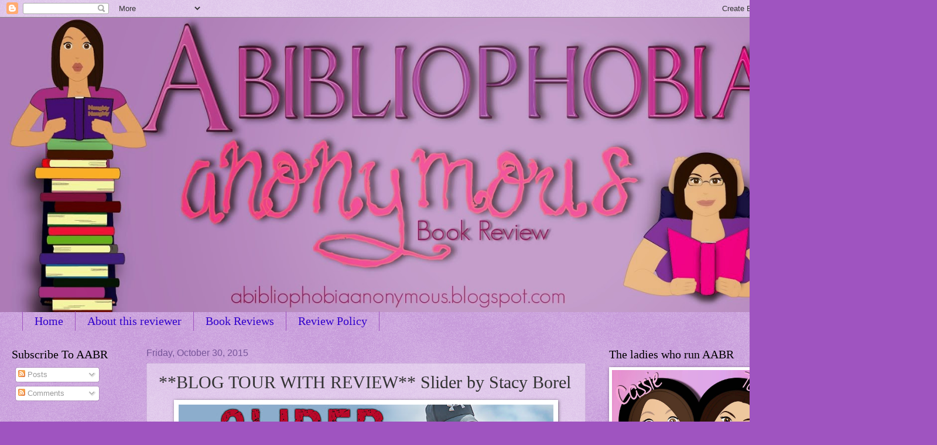

--- FILE ---
content_type: text/html; charset=UTF-8
request_url: https://abibliophobiaanonymous.blogspot.com/2015/10/blog-tour-with-review-slider-by-stacy.html
body_size: 24854
content:
<!DOCTYPE html>
<html class='v2' dir='ltr' lang='en'>
<head>
<link href='https://www.blogger.com/static/v1/widgets/4128112664-css_bundle_v2.css' rel='stylesheet' type='text/css'/>
<meta content='width=1100' name='viewport'/>
<meta content='text/html; charset=UTF-8' http-equiv='Content-Type'/>
<meta content='blogger' name='generator'/>
<link href='https://abibliophobiaanonymous.blogspot.com/favicon.ico' rel='icon' type='image/x-icon'/>
<link href='http://abibliophobiaanonymous.blogspot.com/2015/10/blog-tour-with-review-slider-by-stacy.html' rel='canonical'/>
<link rel="alternate" type="application/atom+xml" title=" Abibliophobia Anonymous                 Book Reviews - Atom" href="https://abibliophobiaanonymous.blogspot.com/feeds/posts/default" />
<link rel="alternate" type="application/rss+xml" title=" Abibliophobia Anonymous                 Book Reviews - RSS" href="https://abibliophobiaanonymous.blogspot.com/feeds/posts/default?alt=rss" />
<link rel="service.post" type="application/atom+xml" title=" Abibliophobia Anonymous                 Book Reviews - Atom" href="https://www.blogger.com/feeds/6751947755668261093/posts/default" />

<link rel="alternate" type="application/atom+xml" title=" Abibliophobia Anonymous                 Book Reviews - Atom" href="https://abibliophobiaanonymous.blogspot.com/feeds/1344185596106905364/comments/default" />
<!--Can't find substitution for tag [blog.ieCssRetrofitLinks]-->
<link href='https://blogger.googleusercontent.com/img/b/R29vZ2xl/AVvXsEhsnyfuhb8sF_cnV29etRqJtmE-3jR3SGquiAzyT3X8Pg4dqF5pYHkCpH13ukPt6wRzDK0Vztce7JVAGF81S9eOh2C-VVTS8CH69N4jGpGWebi2TaIzcaIUexkxQL7HjP9QBAxd4ZlYhQv7/s640/Slider+Banner.jpg' rel='image_src'/>
<meta content='http://abibliophobiaanonymous.blogspot.com/2015/10/blog-tour-with-review-slider-by-stacy.html' property='og:url'/>
<meta content='**BLOG TOUR WITH REVIEW**  Slider by Stacy Borel' property='og:title'/>
<meta content='       Title: Slider   Series: The Core Four Series #2   Author: Stacy Borel   Genre: NA Romance   Published: September 21, 2015            ...' property='og:description'/>
<meta content='https://blogger.googleusercontent.com/img/b/R29vZ2xl/AVvXsEhsnyfuhb8sF_cnV29etRqJtmE-3jR3SGquiAzyT3X8Pg4dqF5pYHkCpH13ukPt6wRzDK0Vztce7JVAGF81S9eOh2C-VVTS8CH69N4jGpGWebi2TaIzcaIUexkxQL7HjP9QBAxd4ZlYhQv7/w1200-h630-p-k-no-nu/Slider+Banner.jpg' property='og:image'/>
<title> Abibliophobia Anonymous                 Book Reviews: **BLOG TOUR WITH REVIEW**  Slider by Stacy Borel</title>
<style id='page-skin-1' type='text/css'><!--
/*
-----------------------------------------------
Blogger Template Style
Name:     Watermark
Designer: Blogger
URL:      www.blogger.com
----------------------------------------------- */
/* Use this with templates/1ktemplate-*.html */
/* Content
----------------------------------------------- */
body {
font: normal normal 14px Arial, Tahoma, Helvetica, FreeSans, sans-serif;
color: #333333;
background: #9f54c0 url(https://resources.blogblog.com/blogblog/data/1kt/watermark/body_background_birds.png) repeat scroll top left;
}
html body .content-outer {
min-width: 0;
max-width: 100%;
width: 100%;
}
.content-outer {
font-size: 92%;
}
a:link {
text-decoration:none;
color: #3100cc;
}
a:visited {
text-decoration:none;
color: #312299;
}
a:hover {
text-decoration:underline;
color: #3000ff;
}
.body-fauxcolumns .cap-top {
margin-top: 30px;
background: transparent url(https://resources.blogblog.com/blogblog/data/1kt/watermark/body_overlay_birds.png) no-repeat scroll top right;
height: 121px;
}
.content-inner {
padding: 0;
}
/* Header
----------------------------------------------- */
.header-inner .Header .titlewrapper,
.header-inner .Header .descriptionwrapper {
padding-left: 20px;
padding-right: 20px;
}
.Header h1 {
font: normal normal 60px Georgia, Utopia, 'Palatino Linotype', Palatino, serif;
color: #ffffff;
text-shadow: 2px 2px rgba(0, 0, 0, .1);
}
.Header h1 a {
color: #ffffff;
}
.Header .description {
font-size: 140%;
color: #765599;
}
/* Tabs
----------------------------------------------- */
.tabs-inner .section {
margin: 0 20px;
}
.tabs-inner .PageList, .tabs-inner .LinkList, .tabs-inner .Labels {
margin-left: -11px;
margin-right: -11px;
background-color: transparent;
border-top: 0 solid #ffffff;
border-bottom: 0 solid #ffffff;
-moz-box-shadow: 0 0 0 rgba(0, 0, 0, .3);
-webkit-box-shadow: 0 0 0 rgba(0, 0, 0, .3);
-goog-ms-box-shadow: 0 0 0 rgba(0, 0, 0, .3);
box-shadow: 0 0 0 rgba(0, 0, 0, .3);
}
.tabs-inner .PageList .widget-content,
.tabs-inner .LinkList .widget-content,
.tabs-inner .Labels .widget-content {
margin: -3px -11px;
background: transparent none  no-repeat scroll right;
}
.tabs-inner .widget ul {
padding: 2px 25px;
max-height: 34px;
background: transparent none no-repeat scroll left;
}
.tabs-inner .widget li {
border: none;
}
.tabs-inner .widget li a {
display: inline-block;
padding: .25em 1em;
font: normal normal 20px Georgia, Utopia, 'Palatino Linotype', Palatino, serif;
color: #3100cc;
border-right: 1px solid #9f54c0;
}
.tabs-inner .widget li:first-child a {
border-left: 1px solid #9f54c0;
}
.tabs-inner .widget li.selected a, .tabs-inner .widget li a:hover {
color: #000000;
}
/* Headings
----------------------------------------------- */
h2 {
font: normal normal 20px Georgia, Utopia, 'Palatino Linotype', Palatino, serif;
color: #000000;
margin: 0 0 .5em;
}
h2.date-header {
font: normal normal 16px Arial, Tahoma, Helvetica, FreeSans, sans-serif;
color: #765599;
}
/* Main
----------------------------------------------- */
.main-inner .column-center-inner,
.main-inner .column-left-inner,
.main-inner .column-right-inner {
padding: 0 5px;
}
.main-outer {
margin-top: 0;
background: transparent none no-repeat scroll top left;
}
.main-inner {
padding-top: 30px;
}
.main-cap-top {
position: relative;
}
.main-cap-top .cap-right {
position: absolute;
height: 0;
width: 100%;
bottom: 0;
background: transparent none repeat-x scroll bottom center;
}
.main-cap-top .cap-left {
position: absolute;
height: 245px;
width: 280px;
right: 0;
bottom: 0;
background: transparent none no-repeat scroll bottom left;
}
/* Posts
----------------------------------------------- */
.post-outer {
padding: 15px 20px;
margin: 0 0 25px;
background: transparent url(https://resources.blogblog.com/blogblog/data/1kt/watermark/post_background_birds.png) repeat scroll top left;
_background-image: none;
border: dotted 1px #ba99cc;
-moz-box-shadow: 0 0 0 rgba(0, 0, 0, .1);
-webkit-box-shadow: 0 0 0 rgba(0, 0, 0, .1);
-goog-ms-box-shadow: 0 0 0 rgba(0, 0, 0, .1);
box-shadow: 0 0 0 rgba(0, 0, 0, .1);
}
h3.post-title {
font: normal normal 30px Georgia, Utopia, 'Palatino Linotype', Palatino, serif;
margin: 0;
}
.comments h4 {
font: normal normal 30px Georgia, Utopia, 'Palatino Linotype', Palatino, serif;
margin: 1em 0 0;
}
.post-body {
font-size: 105%;
line-height: 1.5;
position: relative;
}
.post-header {
margin: 0 0 1em;
color: #765599;
}
.post-footer {
margin: 10px 0 0;
padding: 10px 0 0;
color: #765599;
border-top: dashed 1px #777777;
}
#blog-pager {
font-size: 140%
}
#comments .comment-author {
padding-top: 1.5em;
border-top: dashed 1px #777777;
background-position: 0 1.5em;
}
#comments .comment-author:first-child {
padding-top: 0;
border-top: none;
}
.avatar-image-container {
margin: .2em 0 0;
}
/* Comments
----------------------------------------------- */
.comments .comments-content .icon.blog-author {
background-repeat: no-repeat;
background-image: url([data-uri]);
}
.comments .comments-content .loadmore a {
border-top: 1px solid #777777;
border-bottom: 1px solid #777777;
}
.comments .continue {
border-top: 2px solid #777777;
}
/* Widgets
----------------------------------------------- */
.widget ul, .widget #ArchiveList ul.flat {
padding: 0;
list-style: none;
}
.widget ul li, .widget #ArchiveList ul.flat li {
padding: .35em 0;
text-indent: 0;
border-top: dashed 1px #777777;
}
.widget ul li:first-child, .widget #ArchiveList ul.flat li:first-child {
border-top: none;
}
.widget .post-body ul {
list-style: disc;
}
.widget .post-body ul li {
border: none;
}
.widget .zippy {
color: #777777;
}
.post-body img, .post-body .tr-caption-container, .Profile img, .Image img,
.BlogList .item-thumbnail img {
padding: 5px;
background: #fff;
-moz-box-shadow: 1px 1px 5px rgba(0, 0, 0, .5);
-webkit-box-shadow: 1px 1px 5px rgba(0, 0, 0, .5);
-goog-ms-box-shadow: 1px 1px 5px rgba(0, 0, 0, .5);
box-shadow: 1px 1px 5px rgba(0, 0, 0, .5);
}
.post-body img, .post-body .tr-caption-container {
padding: 8px;
}
.post-body .tr-caption-container {
color: #333333;
}
.post-body .tr-caption-container img {
padding: 0;
background: transparent;
border: none;
-moz-box-shadow: 0 0 0 rgba(0, 0, 0, .1);
-webkit-box-shadow: 0 0 0 rgba(0, 0, 0, .1);
-goog-ms-box-shadow: 0 0 0 rgba(0, 0, 0, .1);
box-shadow: 0 0 0 rgba(0, 0, 0, .1);
}
/* Footer
----------------------------------------------- */
.footer-outer {
color:#ba99cc;
background: #000033 url(https://resources.blogblog.com/blogblog/data/1kt/watermark/body_background_navigator.png) repeat scroll top left;
}
.footer-outer a {
color: #7555ff;
}
.footer-outer a:visited {
color: #5332dd;
}
.footer-outer a:hover {
color: #9777ff;
}
.footer-outer .widget h2 {
color: #dcbbee;
}
/* Mobile
----------------------------------------------- */
body.mobile  {
background-size: 100% auto;
}
.mobile .body-fauxcolumn-outer {
background: transparent none repeat scroll top left;
}
html .mobile .mobile-date-outer {
border-bottom: none;
background: transparent url(https://resources.blogblog.com/blogblog/data/1kt/watermark/post_background_birds.png) repeat scroll top left;
_background-image: none;
margin-bottom: 10px;
}
.mobile .main-inner .date-outer {
padding: 0;
}
.mobile .main-inner .date-header {
margin: 10px;
}
.mobile .main-cap-top {
z-index: -1;
}
.mobile .content-outer {
font-size: 100%;
}
.mobile .post-outer {
padding: 10px;
}
.mobile .main-cap-top .cap-left {
background: transparent none no-repeat scroll bottom left;
}
.mobile .body-fauxcolumns .cap-top {
margin: 0;
}
.mobile-link-button {
background: transparent url(https://resources.blogblog.com/blogblog/data/1kt/watermark/post_background_birds.png) repeat scroll top left;
}
.mobile-link-button a:link, .mobile-link-button a:visited {
color: #3100cc;
}
.mobile-index-date .date-header {
color: #765599;
}
.mobile-index-contents {
color: #333333;
}
.mobile .tabs-inner .section {
margin: 0;
}
.mobile .tabs-inner .PageList {
margin-left: 0;
margin-right: 0;
}
.mobile .tabs-inner .PageList .widget-content {
margin: 0;
color: #000000;
background: transparent url(https://resources.blogblog.com/blogblog/data/1kt/watermark/post_background_birds.png) repeat scroll top left;
}
.mobile .tabs-inner .PageList .widget-content .pagelist-arrow {
border-left: 1px solid #9f54c0;
}

--></style>
<style id='template-skin-1' type='text/css'><!--
body {
min-width: 1360px;
}
.content-outer, .content-fauxcolumn-outer, .region-inner {
min-width: 1360px;
max-width: 1360px;
_width: 1360px;
}
.main-inner .columns {
padding-left: 230px;
padding-right: 340px;
}
.main-inner .fauxcolumn-center-outer {
left: 230px;
right: 340px;
/* IE6 does not respect left and right together */
_width: expression(this.parentNode.offsetWidth -
parseInt("230px") -
parseInt("340px") + 'px');
}
.main-inner .fauxcolumn-left-outer {
width: 230px;
}
.main-inner .fauxcolumn-right-outer {
width: 340px;
}
.main-inner .column-left-outer {
width: 230px;
right: 100%;
margin-left: -230px;
}
.main-inner .column-right-outer {
width: 340px;
margin-right: -340px;
}
#layout {
min-width: 0;
}
#layout .content-outer {
min-width: 0;
width: 800px;
}
#layout .region-inner {
min-width: 0;
width: auto;
}
body#layout div.add_widget {
padding: 8px;
}
body#layout div.add_widget a {
margin-left: 32px;
}
--></style>
<link href='https://www.blogger.com/dyn-css/authorization.css?targetBlogID=6751947755668261093&amp;zx=9a1c98e4-26d9-413f-a6af-133095cfd230' media='none' onload='if(media!=&#39;all&#39;)media=&#39;all&#39;' rel='stylesheet'/><noscript><link href='https://www.blogger.com/dyn-css/authorization.css?targetBlogID=6751947755668261093&amp;zx=9a1c98e4-26d9-413f-a6af-133095cfd230' rel='stylesheet'/></noscript>
<meta name='google-adsense-platform-account' content='ca-host-pub-1556223355139109'/>
<meta name='google-adsense-platform-domain' content='blogspot.com'/>

</head>
<body class='loading variant-birds'>
<div class='navbar section' id='navbar' name='Navbar'><div class='widget Navbar' data-version='1' id='Navbar1'><script type="text/javascript">
    function setAttributeOnload(object, attribute, val) {
      if(window.addEventListener) {
        window.addEventListener('load',
          function(){ object[attribute] = val; }, false);
      } else {
        window.attachEvent('onload', function(){ object[attribute] = val; });
      }
    }
  </script>
<div id="navbar-iframe-container"></div>
<script type="text/javascript" src="https://apis.google.com/js/platform.js"></script>
<script type="text/javascript">
      gapi.load("gapi.iframes:gapi.iframes.style.bubble", function() {
        if (gapi.iframes && gapi.iframes.getContext) {
          gapi.iframes.getContext().openChild({
              url: 'https://www.blogger.com/navbar/6751947755668261093?po\x3d1344185596106905364\x26origin\x3dhttps://abibliophobiaanonymous.blogspot.com',
              where: document.getElementById("navbar-iframe-container"),
              id: "navbar-iframe"
          });
        }
      });
    </script><script type="text/javascript">
(function() {
var script = document.createElement('script');
script.type = 'text/javascript';
script.src = '//pagead2.googlesyndication.com/pagead/js/google_top_exp.js';
var head = document.getElementsByTagName('head')[0];
if (head) {
head.appendChild(script);
}})();
</script>
</div></div>
<div class='body-fauxcolumns'>
<div class='fauxcolumn-outer body-fauxcolumn-outer'>
<div class='cap-top'>
<div class='cap-left'></div>
<div class='cap-right'></div>
</div>
<div class='fauxborder-left'>
<div class='fauxborder-right'></div>
<div class='fauxcolumn-inner'>
</div>
</div>
<div class='cap-bottom'>
<div class='cap-left'></div>
<div class='cap-right'></div>
</div>
</div>
</div>
<div class='content'>
<div class='content-fauxcolumns'>
<div class='fauxcolumn-outer content-fauxcolumn-outer'>
<div class='cap-top'>
<div class='cap-left'></div>
<div class='cap-right'></div>
</div>
<div class='fauxborder-left'>
<div class='fauxborder-right'></div>
<div class='fauxcolumn-inner'>
</div>
</div>
<div class='cap-bottom'>
<div class='cap-left'></div>
<div class='cap-right'></div>
</div>
</div>
</div>
<div class='content-outer'>
<div class='content-cap-top cap-top'>
<div class='cap-left'></div>
<div class='cap-right'></div>
</div>
<div class='fauxborder-left content-fauxborder-left'>
<div class='fauxborder-right content-fauxborder-right'></div>
<div class='content-inner'>
<header>
<div class='header-outer'>
<div class='header-cap-top cap-top'>
<div class='cap-left'></div>
<div class='cap-right'></div>
</div>
<div class='fauxborder-left header-fauxborder-left'>
<div class='fauxborder-right header-fauxborder-right'></div>
<div class='region-inner header-inner'>
<div class='header section' id='header' name='Header'><div class='widget Header' data-version='1' id='Header1'>
<div id='header-inner'>
<a href='https://abibliophobiaanonymous.blogspot.com/' style='display: block'>
<img alt=' Abibliophobia Anonymous                 Book Reviews' height='503px; ' id='Header1_headerimg' src='https://blogger.googleusercontent.com/img/b/R29vZ2xl/AVvXsEg2uyC5Z-Q11IXlELiNbk2V3aifNt4CsXvclSRxhzRHuNhG680l09dM6xZZImuPNgE-PgQBbcmxpOZ25iRscAHq92O5D3ZouwGpTzVdk6bOBCxZOUKrqkpI4A_SkQur95caEVSNAeUj-MM/s1600/Banner+Mock+1-01.jpg' style='display: block' width='1360px; '/>
</a>
</div>
</div></div>
</div>
</div>
<div class='header-cap-bottom cap-bottom'>
<div class='cap-left'></div>
<div class='cap-right'></div>
</div>
</div>
</header>
<div class='tabs-outer'>
<div class='tabs-cap-top cap-top'>
<div class='cap-left'></div>
<div class='cap-right'></div>
</div>
<div class='fauxborder-left tabs-fauxborder-left'>
<div class='fauxborder-right tabs-fauxborder-right'></div>
<div class='region-inner tabs-inner'>
<div class='tabs section' id='crosscol' name='Cross-Column'><div class='widget PageList' data-version='1' id='PageList1'>
<h2>Pages</h2>
<div class='widget-content'>
<ul>
<li>
<a href='https://abibliophobiaanonymous.blogspot.com/'>Home</a>
</li>
<li>
<a href='https://abibliophobiaanonymous.blogspot.com/p/blog-page.html'>About this reviewer </a>
</li>
<li>
<a href='https://abibliophobiaanonymous.blogspot.com/p/reviews.html'>Book Reviews</a>
</li>
<li>
<a href='https://abibliophobiaanonymous.blogspot.com/p/blog-page_16.html'>Review Policy</a>
</li>
</ul>
<div class='clear'></div>
</div>
</div></div>
<div class='tabs no-items section' id='crosscol-overflow' name='Cross-Column 2'></div>
</div>
</div>
<div class='tabs-cap-bottom cap-bottom'>
<div class='cap-left'></div>
<div class='cap-right'></div>
</div>
</div>
<div class='main-outer'>
<div class='main-cap-top cap-top'>
<div class='cap-left'></div>
<div class='cap-right'></div>
</div>
<div class='fauxborder-left main-fauxborder-left'>
<div class='fauxborder-right main-fauxborder-right'></div>
<div class='region-inner main-inner'>
<div class='columns fauxcolumns'>
<div class='fauxcolumn-outer fauxcolumn-center-outer'>
<div class='cap-top'>
<div class='cap-left'></div>
<div class='cap-right'></div>
</div>
<div class='fauxborder-left'>
<div class='fauxborder-right'></div>
<div class='fauxcolumn-inner'>
</div>
</div>
<div class='cap-bottom'>
<div class='cap-left'></div>
<div class='cap-right'></div>
</div>
</div>
<div class='fauxcolumn-outer fauxcolumn-left-outer'>
<div class='cap-top'>
<div class='cap-left'></div>
<div class='cap-right'></div>
</div>
<div class='fauxborder-left'>
<div class='fauxborder-right'></div>
<div class='fauxcolumn-inner'>
</div>
</div>
<div class='cap-bottom'>
<div class='cap-left'></div>
<div class='cap-right'></div>
</div>
</div>
<div class='fauxcolumn-outer fauxcolumn-right-outer'>
<div class='cap-top'>
<div class='cap-left'></div>
<div class='cap-right'></div>
</div>
<div class='fauxborder-left'>
<div class='fauxborder-right'></div>
<div class='fauxcolumn-inner'>
</div>
</div>
<div class='cap-bottom'>
<div class='cap-left'></div>
<div class='cap-right'></div>
</div>
</div>
<!-- corrects IE6 width calculation -->
<div class='columns-inner'>
<div class='column-center-outer'>
<div class='column-center-inner'>
<div class='main section' id='main' name='Main'><div class='widget Blog' data-version='1' id='Blog1'>
<div class='blog-posts hfeed'>

          <div class="date-outer">
        
<h2 class='date-header'><span>Friday, October 30, 2015</span></h2>

          <div class="date-posts">
        
<div class='post-outer'>
<div class='post hentry uncustomized-post-template' itemprop='blogPost' itemscope='itemscope' itemtype='http://schema.org/BlogPosting'>
<meta content='https://blogger.googleusercontent.com/img/b/R29vZ2xl/AVvXsEhsnyfuhb8sF_cnV29etRqJtmE-3jR3SGquiAzyT3X8Pg4dqF5pYHkCpH13ukPt6wRzDK0Vztce7JVAGF81S9eOh2C-VVTS8CH69N4jGpGWebi2TaIzcaIUexkxQL7HjP9QBAxd4ZlYhQv7/s640/Slider+Banner.jpg' itemprop='image_url'/>
<meta content='6751947755668261093' itemprop='blogId'/>
<meta content='1344185596106905364' itemprop='postId'/>
<a name='1344185596106905364'></a>
<h3 class='post-title entry-title' itemprop='name'>
**BLOG TOUR WITH REVIEW**  Slider by Stacy Borel
</h3>
<div class='post-header'>
<div class='post-header-line-1'></div>
</div>
<div class='post-body entry-content' id='post-body-1344185596106905364' itemprop='description articleBody'>
<div class="separator" style="clear: both; text-align: center;">
</div>
<div class="separator" style="clear: both; text-align: center;">
</div>
<div class="separator" style="clear: both; text-align: center;">
<a href="https://blogger.googleusercontent.com/img/b/R29vZ2xl/AVvXsEhsnyfuhb8sF_cnV29etRqJtmE-3jR3SGquiAzyT3X8Pg4dqF5pYHkCpH13ukPt6wRzDK0Vztce7JVAGF81S9eOh2C-VVTS8CH69N4jGpGWebi2TaIzcaIUexkxQL7HjP9QBAxd4ZlYhQv7/s1600/Slider+Banner.jpg" imageanchor="1" style="margin-left: 1em; margin-right: 1em;"><img border="0" height="236" src="https://blogger.googleusercontent.com/img/b/R29vZ2xl/AVvXsEhsnyfuhb8sF_cnV29etRqJtmE-3jR3SGquiAzyT3X8Pg4dqF5pYHkCpH13ukPt6wRzDK0Vztce7JVAGF81S9eOh2C-VVTS8CH69N4jGpGWebi2TaIzcaIUexkxQL7HjP9QBAxd4ZlYhQv7/s640/Slider+Banner.jpg" width="640" /></a></div>
<div class="separator" style="clear: both; text-align: center;">
<span style="font-family: Verdana, sans-serif; font-size: large;"><i>Title: Slider</i></span></div>
<div class="separator" style="clear: both; text-align: center;">
<span style="font-family: Verdana, sans-serif; font-size: large;"><i>Series: The Core Four Series #2</i></span></div>
<div class="" style="clear: both; text-align: center;">
<span style="font-family: Verdana, sans-serif; font-size: large;"><i>Author: Stacy Borel</i></span></div>
<div class="separator" style="clear: both; text-align: center;">
<span style="font-family: Verdana, sans-serif; font-size: large;"><i>Genre: NA Romance</i></span></div>
<div class="" style="clear: both; text-align: center;">
<span style="font-size: large;"><i><span style="font-family: Verdana, sans-serif;">Published: September 21, 2015</span>&nbsp;</i></span></div>
<div class="separator" style="clear: both; text-align: center;">
<span style="font-size: large;"><b> </b></span></div>
<div style="text-align: center;">
</div>
<div>
<div class="separator" style="clear: both; text-align: center;">
<img border="0" src="https://blogger.googleusercontent.com/img/b/R29vZ2xl/AVvXsEh_K6VJ60kAO9IxhzR88_dNy9b1nNwo65tMJrwaV6n9UR_d90IaPPXCkXko7bNtqMixYgVWoYbiIq45PCyASzKjrvGDbqtE0wg2zKcyVNkD2_whPOZPHOcRoIZIXPN-Oh455kfJbLUo3qBP/s1600/event+banners-synopsis.jpg" /></div>
<span style="font-family: Verdana, sans-serif;"></span>

<br />
<div style="text-align: center;">
<span style="font-family: Verdana, sans-serif;">Dr. Turner Brooks may be the professional brother, but he's also the adrenaline junkie. When he meets Annabelle, a girl scared to death of veering from the path she&#8217;s paved for herself, all he wants to do is push her out of that comfort zone.&nbsp;</span></div>
<span style="font-family: Verdana, sans-serif;"> </span><br />
<div style="text-align: center;">
</div>
<span style="font-family: Verdana, sans-serif;">
</span>
<br />
<div style="text-align: center;">
<span style="font-family: Verdana, sans-serif;">Annabelle has already lost too much. She wants to stay focused on her new nursing job and away from unnecessary risks. Turner Brooks is exactly that &#8211; an unnecessary risk. She&#8217;s heard the rumors about him flying around the hospital, describing him as a &#8220;womanizer&#8221; or &#8220;sex god.&#8221; Yeah, she doesn&#8217;t need that.&nbsp;</span></div>
<span style="font-family: Verdana, sans-serif;">
</span>
<br />
<div style="text-align: center;">
</div>
<span style="font-family: Verdana, sans-serif;">
</span>
<div style="text-align: center;">
<span style="font-family: Verdana, sans-serif;">Still, Turner tries to teach her that life is full of risks worth taking. As they grow closer and she begins to let go, the unexpected happens.&nbsp;</span></div>
<span style="font-family: Verdana, sans-serif;">
<div style="text-align: center;">
</div>
<div style="text-align: center;">
Will they be able to recover from that surprising fastball or could this be the final strike out?&nbsp;</div>
<div style="text-align: center;">
<b>
</b></div>
<div style="text-align: center;">
<b>**This book can be read as a stand alone**</b></div>
</span>
<br />
<div class="separator" style="clear: both;">
</div>
</div>
<div style="text-align: center;">
<div class="separator" style="clear: both; text-align: center;">
</div>
<div class="separator" style="clear: both; text-align: center;">
</div>
<div class="separator" style="clear: both; text-align: center;">
</div>
<div class="separator" style="clear: both; text-align: center;">
<img border="0" src="https://blogger.googleusercontent.com/img/b/R29vZ2xl/AVvXsEgrARt2eYaRCZGbZrGTr1yekMQm3kzwn8L99_2-1eDvSjSCj1SPo_LU8RMkNle5be-IRvptGLOQLc6T9l2EwtDRSm4y8DAg3UGMRJjvgcJaKEuCjQZZAJFBvWKsKrTC_CaDeAlwUjrIaKlC/s1600/event+banners-buy+now.jpg" /></div>
<div class="separator" style="clear: both; text-align: center;">
<a href="https://blogger.googleusercontent.com/img/b/R29vZ2xl/AVvXsEgwoiXRRfOnDn6mTSY1iKvWLAV9St5rCxkXtdLekP9NwhH-bQz0_Krm0xOFkCYVCHHLoMxrb4pRPi4Atzncv9NZ0WA1fVqhR178GQtOT4tq8ZDWR0EHbQwzUWrVmctI29XhhsBS9mxVgCKT/s1600/goodreads-cover.jpg" imageanchor="1" style="margin-left: 1em; margin-right: 1em;"><img border="0" height="640" src="https://blogger.googleusercontent.com/img/b/R29vZ2xl/AVvXsEgwoiXRRfOnDn6mTSY1iKvWLAV9St5rCxkXtdLekP9NwhH-bQz0_Krm0xOFkCYVCHHLoMxrb4pRPi4Atzncv9NZ0WA1fVqhR178GQtOT4tq8ZDWR0EHbQwzUWrVmctI29XhhsBS9mxVgCKT/s640/goodreads-cover.jpg" width="414" /></a></div>
<a href="//goo.gl/7R2tyY" target="_blank"><img border="0" src="https://blogger.googleusercontent.com/img/b/R29vZ2xl/AVvXsEgde8uqKvf7tyjhSz7Nhga0WjaJ9IfTtDZ2EbWhOl3Yxai0b_4T8SXkqzUCVqhyFcYok6clhuW-EAuBy-1FczFxqVNfoc_Vg1p47byB6Q2KEwy9kNGzwrhrIf_RvyU1tUmkLpJjJ4l2ZMrf/s1600/AMAZON.png" /></a><a href="//goo.gl/sNtmA4" target="_blank"><img border="0" src="https://blogger.googleusercontent.com/img/b/R29vZ2xl/AVvXsEigc-IN5m6x04ygZWovIlKxgJ7XglJgH7y4dTH9wbGFfMCd2XUvc_0s2Us-9lxW3Ix6QF4SFNpfIBlueXBRiciTEwTuhObBDVRm1tRsBoWAFEQTWOpaQBPPEXDg0WeBJGLlF7jQhUbya5RN/s1600/amazon+ca.png" /></a><a href="//goo.gl/T6l1rL" target="_blank"><img border="0" src="https://blogger.googleusercontent.com/img/b/R29vZ2xl/AVvXsEgL8AoCcriGkLA1VeE2DzfyVXYZyDCJvPsqTssCevh3wxqPMMoXaz5O4oW1IXFQufA_hgvsJBbt701YDEr4rHWpm3Uvt46FtPMn0IhEiMfc-YEL4iJ4V7JnYwk1BJve-SBUVrpZZbydldHO/s1600/amazon+uk.png" /></a><a href="//goo.gl/r58TQr" target="_blank"><img border="0" src="https://blogger.googleusercontent.com/img/b/R29vZ2xl/AVvXsEgBCaV9m40JMCXr-pWxxMR1UjIH5nsaCTA7C2xLWSFAmJu0qnN7A_agLA2frux3c0E8z5Tw0EER4OlJXJxrj9HEu10ja2vnSx33ms7o81xKetvDcBK8GmwSWryt54c_SlW7C8H2xwF2eq_i/s1600/amazon+au.png" /></a>
<a href="http://www.barnesandnoble.com/w/slider-stacy-borel/1122684252" target="_blank"><img border="0" src="https://blogger.googleusercontent.com/img/b/R29vZ2xl/AVvXsEingO-rmVXpzx0AKlEB1QXpkMOp7CtPEQ96vvJ4aYQKSj26neri-bjN0kl3YjL3Qx_bMmI8N2C-_ZfivwznfKVqcj2vb_iNUiWK9deK4WHBoip3oQ0iJW3GbJfW8oEkcwMhrteAA7jfHlRm/s1600/barnes+and+noble.png" /></a><a href="https://goo.gl/cEs5Z7" target="_blank"><img border="0" src="https://blogger.googleusercontent.com/img/b/R29vZ2xl/AVvXsEgHC_P3Al3LCGFFYkMyGodasphW27imd0Xn3mquCPpHjiz_nXMf_rgz-vjDFtYa8dlKbiO_p0TpBeWby_3TdZpp1gPz8iN27upKGQbM3F9xQ8S3dNq2coRLtVyWKC9fJHa__wz0XhW7ZP8o/s1600/kobo.png" /></a><a href="http://apple.co/1RaosYM" target="_blank"><img border="0" src="https://blogger.googleusercontent.com/img/b/R29vZ2xl/AVvXsEhA01iSE3xr4pjLzWPm80PYTUKn6-mlyvY85Tq6EWGAAE7GDEIDlotIG-pPGXRbBHEJSgUjAIaEeSbzHt2PtEqDpvmq-vbkddABJPycSZ_37X2daKpF2QAZKVQB6wFGOJicycpnwddMWZfH/s1600/itunes.png" /></a> 
<br />
<div class="separator" style="clear: both; text-align: center;">
</div>
<div class="separator" style="clear: both; text-align: center;">
<a href="https://www.goodreads.com/book/show/22050223-slider" target="_blank"><img border="0" src="https://blogger.googleusercontent.com/img/b/R29vZ2xl/AVvXsEiU09uIjdb6crzlj4fLxPgp_k3PxTvZvlDisZwNJNG3KtgStt_Sfhyt0d0VUerHByd7D9LQ0CdeTccS-NzTcE8dPkPDSSRFn67FqYMD8ApX-HdPQLkwZGODJI2kz86vNIUHZEf1WQvjjYkA/s1600/goodreads-button.png" /></a></div>
<div class="separator" style="clear: both; text-align: center;">
<br /></div>
<div class="separator" style="clear: both; text-align: center;">
<a href="//4.bp.blogspot.com/-5yGiq1X5AMY/VjN6ulD9EAI/AAAAAAAAFq0/ryTRKRz_sZs/s1600/4%2BSTARS.jpg" imageanchor="1" style="margin-left: 1em; margin-right: 1em;"><img border="0" height="113" src="//4.bp.blogspot.com/-5yGiq1X5AMY/VjN6ulD9EAI/AAAAAAAAFq0/ryTRKRz_sZs/s200/4%2BSTARS.jpg" width="200"></a></div>
<div class="separator" style="clear: both; text-align: center;">
<br /></div>
<div class="MsoNormal">
This is the first book by Stacy Borel that I&#8217;ve read.&nbsp; I have had Bender on my TBR list for awhile,
I just haven&#8217;t had a chance to read it yet.&nbsp;
Hopefully I can next week.&nbsp; This
is the second book in the series, but it was fine reading it as a stand alone.&nbsp; I wasn&#8217;t lost or confused.&nbsp; <o:p></o:p></div>
<div class="MsoNormal">
<br /></div>
<div class="MsoNormal">
I did like Annabelle.&nbsp;
She&#8217;s gone through a lot and has lost a lot in her life.&nbsp; Parents died when she was 16 and she was left
on her own.&nbsp; She wasn&#8217;t out on the
streets or anything, she had a house and their life insurance, but she was 16
without anyone.&nbsp; <o:p></o:p></div>
<div class="MsoNormal">
<br /></div>
<div class="MsoNormal">
She first meets Turner after she graduates nursing
school.&nbsp; <o:p></o:p></div>
<div class="MsoNormal">
<br /></div>
<div class="MsoNormal">
Turner is a doctor and the ladies man at the hospital.&nbsp; He basically has a revolving door.&nbsp; But for some reason, he wants Annabelle
now.&nbsp; <o:p></o:p></div>
<div class="MsoNormal">
<br /></div>
<div class="MsoNormal">
The dates he took her on were fun.&nbsp; I would love to have dates like that, well,
not that I date anymore lol.&nbsp; &nbsp;It does take him awhile to get her to open up
to him and take down her walls, but it happens.&nbsp;
<o:p></o:p></div>
<div class="MsoNormal">
<br /></div>
<div class="MsoNormal">
I thought there would be more drama from Annabelle at work
once she really started dating Turner.&nbsp;
Noah surprised me though.&nbsp; That&#8217;s
not how I was expecting that to go.&nbsp; <o:p></o:p></div>
<div class="MsoNormal">
<br /></div>
<div class="separator" style="clear: both;">























</div>
<div class="MsoNormal">
This was a good read, I&#8217;ll continue the series&nbsp;&nbsp;<o:p></o:p></div>
<div class="separator" style="clear: both; text-align: center;">
<br /></div>
<div class="separator" style="clear: both; text-align: center;">
</div>
</div>
<div style="text-align: center;">
</div>
<div style="text-align: center;">
</div>
<div style="text-align: center;">
<div class="separator" style="clear: both; text-align: center;">
<img border="0" src="https://blogger.googleusercontent.com/img/b/R29vZ2xl/AVvXsEgMr4pbw5GIDNV4QrBKAmeje7o_uKprr_RuDriZs0wIRXpDdLGaHwp4cSd4LPtsyQJyZqI_ZRvRCXGEjans1zRcb2uqNzv5RrqFDa9Wa0Zgtmho-zAQhqqAd9uC2xpIgIABVitwGX7Vx7Fn/s1600/event+banners-teasers.jpg" /></div>
<div class="separator" style="clear: both; text-align: center;">
<a href="https://blogger.googleusercontent.com/img/b/R29vZ2xl/AVvXsEjz5yJV8ikDsXzVA5oHnptzcPzduZStz4_yJ1LtnJFuc5uu8Upp8d3Tvedwx9yhar_rOhv8YL4jNYzCCmoO02sR3g2xbJEVbYTEJnwQgrQm3nQzBUxwF92CkQfTxD0pquBo2lIHMO39jpdd/s1600/Slider+1.jpg" imageanchor="1" style="margin-left: 1em; margin-right: 1em;"><img border="0" height="484" src="https://blogger.googleusercontent.com/img/b/R29vZ2xl/AVvXsEjz5yJV8ikDsXzVA5oHnptzcPzduZStz4_yJ1LtnJFuc5uu8Upp8d3Tvedwx9yhar_rOhv8YL4jNYzCCmoO02sR3g2xbJEVbYTEJnwQgrQm3nQzBUxwF92CkQfTxD0pquBo2lIHMO39jpdd/s640/Slider+1.jpg" width="640" /></a></div>
<div class="separator" style="clear: both; text-align: center;">
<a href="https://blogger.googleusercontent.com/img/b/R29vZ2xl/AVvXsEgjun2WYb0ixDsxlNAVP_nh0haZhWsz_C8t1y28EwlNmEqgTvqQLPS4RBM32jK-cXNZz2vqz7b10WKVEqw5aH89Zwqm5qp7WBM1GqaTQNRXz3R7-OvqYbJ8Y9Jr7CIOqzasElFwoes80cIm/s1600/Slider+2.jpg" imageanchor="1" style="margin-left: 1em; margin-right: 1em;"><img border="0" height="448" src="https://blogger.googleusercontent.com/img/b/R29vZ2xl/AVvXsEgjun2WYb0ixDsxlNAVP_nh0haZhWsz_C8t1y28EwlNmEqgTvqQLPS4RBM32jK-cXNZz2vqz7b10WKVEqw5aH89Zwqm5qp7WBM1GqaTQNRXz3R7-OvqYbJ8Y9Jr7CIOqzasElFwoes80cIm/s640/Slider+2.jpg" width="640" /></a></div>
<div class="separator" style="clear: both; text-align: center;">
</div>
<div class="separator" style="clear: both; text-align: center;">
</div>
<div class="separator" style="clear: both; text-align: center;">
</div>
<div class="separator" style="clear: both; text-align: center;">
</div>
<div class="separator" style="clear: both; text-align: center;">
</div>
</div>
<div style="text-align: center;">
<div class="separator" style="clear: both; text-align: center;">
<img border="0" src="https://blogger.googleusercontent.com/img/b/R29vZ2xl/AVvXsEh2EhyphenhyphenKuq4LtecSPgSjtUFsN0fe0klH0KEYnJufx0t_LnSp_yfCORUgKfq7NrLLJNNqDiuid6UAmeWtfT8rl1Ia_yt3PdHsHTQqlucOGCMHvGQt4MpWMJhv-A-mwun9lxzTH3VvL8FWePer/s1600/event+banners-meet+the+author.jpg" /></div>
<blockquote class="tr_bq">
<a href="https://blogger.googleusercontent.com/img/b/R29vZ2xl/AVvXsEhtleOcCe4u74-Cd5My5eLju2fXPw8Ghi0ZGQhdhcPtWkY9bfTYGpzyxZQtkhnOUAhAiEQzx0INoLBHVwhslRDieSr9Z-o1-wkfjeyQIm_6T-RxQpP4g86bGkIDPjY7NYUoYPyPffsNfORy/s1600/1656072_10153112173427086_8566935679040657369_n.jpg" imageanchor="1" style="clear: left; float: left; margin-bottom: 1em; margin-right: 1em;"><img border="0" height="320" src="https://blogger.googleusercontent.com/img/b/R29vZ2xl/AVvXsEhtleOcCe4u74-Cd5My5eLju2fXPw8Ghi0ZGQhdhcPtWkY9bfTYGpzyxZQtkhnOUAhAiEQzx0INoLBHVwhslRDieSr9Z-o1-wkfjeyQIm_6T-RxQpP4g86bGkIDPjY7NYUoYPyPffsNfORy/s320/1656072_10153112173427086_8566935679040657369_n.jpg" width="320" /></a><span style="font-family: Verdana, sans-serif;">Stacy Borel is currently a resident of Illinois. She has two children and is a world traveler. Stacy's passions are reading, road trips, experiencing new things, and living life to the fullest. She was a full time nursing student when she rediscovered her love of reading, and in 2012 she decided to try her hand at her own novel. Each of her books contains little pieces of herself, and they are her pride and joy</span>.</blockquote>
<div class="separator" style="clear: both; text-align: center;">
</div>
<div class="separator" style="clear: both; text-align: center;">
</div>
<div class="separator" style="clear: both; text-align: center;">
</div>
<div style="text-align: center;">
<div style="text-align: center;">
<a href="https://www.facebook.com/stacyborelauthor" target="_blank"><img border="0" src="https://blogger.googleusercontent.com/img/b/R29vZ2xl/AVvXsEj2S8J40L_3aqG_MkOcAkX6Y1fvf66KDtO73tsjQtu81qUyzWqWrGHNvBP08q8JXEF41DNzRNHV4_fNR9we4KJ83pzUMCCefkpvmZS4C16KQOga-ZDTGKywHeHZ-QmWcFBw01DUdrUiCG2m/s1600/facebook.png" /></a><a href="https://twitter.com/stacyborel" target="_blank"><img border="0" src="https://blogger.googleusercontent.com/img/b/R29vZ2xl/AVvXsEgJj2sLdpSN49iuyn0d0tv1NGybGAAzoCLbMorXH0d7Hqg3tkJMYvJgFXEF-liFN5SRB8XfT8WUrQDcdhmqcVOhFcFKETeAYtxYQe2B1F1CPEdpIpUbRclk3tfplkbhyphenhyphenTCay7KIAgCvxrV9/s1600/twitter.png" /></a><a href="http://www.amazon.com/Stacy-Borel/e/B00FEPZJT8" target="_blank"><img border="0" src="https://blogger.googleusercontent.com/img/b/R29vZ2xl/AVvXsEh081IVCNFwouYpGDUyycmJUA5oJSwM1DjlDE3Hi79jMWlvq65svoiUHrOv0ISZ3SdYq_Wnr3nlQfg0h052qrsgpc1bnUmwR7bWdvehskaZnXUrxIJZMliNCKuB4Ue8nCSRDN8-beJwDfUH/s1600/AMAZON.png" /></a><a href="https://www.goodreads.com/author/show/6868657.Stacy_Borel" target="_blank"><img border="0" src="https://blogger.googleusercontent.com/img/b/R29vZ2xl/AVvXsEilF6lzJpgA68w6mtdDKfEr1HRaBewBt2mW2nkxYOP6AA66gSJ-mTdHAriuW9GEFJeAJTJDABrA2m1jgWJY6nz3lO3OLZz-n8qj2S4w6E7CpwfQWb9Wgi0_3Nf3ldUY8urp-NSz3GB-I_Hw/s1600/goodreads.png" /></a><a href="https://instagram.com/stacyborel/" target="_blank"><img border="0" src="https://blogger.googleusercontent.com/img/b/R29vZ2xl/AVvXsEhIt_mQso9ITY6fkaQiPMAWl6ekdAtvOfe0bkQezwFuH27I5Hq78wgblQUnKUn8jJAJjctu_MqgzrMoXr66BhsUtm28Dd3Eos9zhdBVn8OTW27uutSmLEJwe2KxP5cAsbCfsDDO46HNuN-I/s1600/instagram.png" /></a>

</div>
<div class="separator" style="clear: both; text-align: center;">
</div>
</div>
<div class="separator" style="clear: both; text-align: center;">
<img border="0" src="https://blogger.googleusercontent.com/img/b/R29vZ2xl/AVvXsEiXY5gBBm065LpPBocOs8jBxD4mHN6t5dsG4go3COMJ8xQOOBdyCArdQCgvRFZ4PWw6xTBOBQJlL2O-LFlDzCoZ2TDCEb-EvAJaowcHJ0a4EjtiScfKTjpM5QFCB0PQxv9jM3aEQDOJjrJv/s1600/event+banners-giveaway.jpg" /></div>
<div class="separator" style="clear: both; text-align: center;">
<a class="rcptr" data-raflid="81aa7894702" data-template="" data-theme="classic" href="http://www.rafflecopter.com/rafl/display/81aa7894702/" id="rcwidget_sth9acge" rel="nofollow">a Rafflecopter giveaway</a></div>
<div class="separator" style="clear: both; text-align: center;">
<a href="https://blogger.googleusercontent.com/img/b/R29vZ2xl/AVvXsEgRuQiJtg_r5mFnX6nxVm9PwcL7D7cuiVPx9IoWT2UsG-c2JxO0lnISBKO7Mg4Pi4lXqTQ73o74tvZ69eEIUGQzt1uTSfh8VgMbu4i6uqQf8J6KgazYx-ti-Pg4vgE_ziH_x6iRzd3Lrm8g/s1600/in+the+series.jpg" imageanchor="1" style="margin-left: 1em; margin-right: 1em;"><img border="0" src="https://blogger.googleusercontent.com/img/b/R29vZ2xl/AVvXsEgRuQiJtg_r5mFnX6nxVm9PwcL7D7cuiVPx9IoWT2UsG-c2JxO0lnISBKO7Mg4Pi4lXqTQ73o74tvZ69eEIUGQzt1uTSfh8VgMbu4i6uqQf8J6KgazYx-ti-Pg4vgE_ziH_x6iRzd3Lrm8g/s1600/in+the+series.jpg" /></a></div>
<div class="separator" style="clear: both; text-align: center;">
<a href="https://blogger.googleusercontent.com/img/b/R29vZ2xl/AVvXsEj9qLaWDJhgI0TwMDNQCe_ItdFVCmHMIvRBpW3Pu1idVzCLsQiL0xw7-Hyd3EPY1v1s3SDPiJ4_SUrpA_HbneQSMaEAJkH0vmK0_G2B23CgB3T9rDvqYbvHYqVicdyYslmMeV8h-Mbs41jM/s1600/bender.jpg" imageanchor="1" style="margin-left: 1em; margin-right: 1em;"><img border="0" height="640" src="https://blogger.googleusercontent.com/img/b/R29vZ2xl/AVvXsEj9qLaWDJhgI0TwMDNQCe_ItdFVCmHMIvRBpW3Pu1idVzCLsQiL0xw7-Hyd3EPY1v1s3SDPiJ4_SUrpA_HbneQSMaEAJkH0vmK0_G2B23CgB3T9rDvqYbvHYqVicdyYslmMeV8h-Mbs41jM/s640/bender.jpg" width="404" /></a></div>
<div class="separator" style="clear: both; text-align: center;">
</div>
<div class="separator" style="clear: both; text-align: center;">
</div>
<div class="separator" style="clear: both; text-align: center;">
</div>
<a href="//goo.gl/uWp6r3" target="_blank"><img border="0" src="https://blogger.googleusercontent.com/img/b/R29vZ2xl/AVvXsEgde8uqKvf7tyjhSz7Nhga0WjaJ9IfTtDZ2EbWhOl3Yxai0b_4T8SXkqzUCVqhyFcYok6clhuW-EAuBy-1FczFxqVNfoc_Vg1p47byB6Q2KEwy9kNGzwrhrIf_RvyU1tUmkLpJjJ4l2ZMrf/s1600/AMAZON.png" /></a><a href="//goo.gl/FwC5Lq" target="_blank"><img border="0" src="https://blogger.googleusercontent.com/img/b/R29vZ2xl/AVvXsEigc-IN5m6x04ygZWovIlKxgJ7XglJgH7y4dTH9wbGFfMCd2XUvc_0s2Us-9lxW3Ix6QF4SFNpfIBlueXBRiciTEwTuhObBDVRm1tRsBoWAFEQTWOpaQBPPEXDg0WeBJGLlF7jQhUbya5RN/s1600/amazon+ca.png" /></a><a href="//goo.gl/a9bAic" target="_blank"><img border="0" src="https://blogger.googleusercontent.com/img/b/R29vZ2xl/AVvXsEgL8AoCcriGkLA1VeE2DzfyVXYZyDCJvPsqTssCevh3wxqPMMoXaz5O4oW1IXFQufA_hgvsJBbt701YDEr4rHWpm3Uvt46FtPMn0IhEiMfc-YEL4iJ4V7JnYwk1BJve-SBUVrpZZbydldHO/s1600/amazon+uk.png" /></a><a href="//goo.gl/otiJtP" target="_blank"><img border="0" src="https://blogger.googleusercontent.com/img/b/R29vZ2xl/AVvXsEgBCaV9m40JMCXr-pWxxMR1UjIH5nsaCTA7C2xLWSFAmJu0qnN7A_agLA2frux3c0E8z5Tw0EER4OlJXJxrj9HEu10ja2vnSx33ms7o81xKetvDcBK8GmwSWryt54c_SlW7C8H2xwF2eq_i/s1600/amazon+au.png" /></a>
<a href="//goo.gl/joHVbG" target="_blank"><img border="0" src="https://blogger.googleusercontent.com/img/b/R29vZ2xl/AVvXsEingO-rmVXpzx0AKlEB1QXpkMOp7CtPEQ96vvJ4aYQKSj26neri-bjN0kl3YjL3Qx_bMmI8N2C-_ZfivwznfKVqcj2vb_iNUiWK9deK4WHBoip3oQ0iJW3GbJfW8oEkcwMhrteAA7jfHlRm/s1600/barnes+and+noble.png" /></a><a href="https://goo.gl/9wiBe0" target="_blank"><img border="0" src="https://blogger.googleusercontent.com/img/b/R29vZ2xl/AVvXsEgHC_P3Al3LCGFFYkMyGodasphW27imd0Xn3mquCPpHjiz_nXMf_rgz-vjDFtYa8dlKbiO_p0TpBeWby_3TdZpp1gPz8iN27upKGQbM3F9xQ8S3dNq2coRLtVyWKC9fJHa__wz0XhW7ZP8o/s1600/kobo.png" /></a><a href="https://goo.gl/bvaX1K" target="_blank"><img border="0" src="https://blogger.googleusercontent.com/img/b/R29vZ2xl/AVvXsEhA01iSE3xr4pjLzWPm80PYTUKn6-mlyvY85Tq6EWGAAE7GDEIDlotIG-pPGXRbBHEJSgUjAIaEeSbzHt2PtEqDpvmq-vbkddABJPycSZ_37X2daKpF2QAZKVQB6wFGOJicycpnwddMWZfH/s1600/itunes.png" /></a>
<a href="https://www.goodreads.com/book/show/21971980-bender" target="_blank"><img border="0" src="https://blogger.googleusercontent.com/img/b/R29vZ2xl/AVvXsEiU09uIjdb6crzlj4fLxPgp_k3PxTvZvlDisZwNJNG3KtgStt_Sfhyt0d0VUerHByd7D9LQ0CdeTccS-NzTcE8dPkPDSSRFn67FqYMD8ApX-HdPQLkwZGODJI2kz86vNIUHZEf1WQvjjYkA/s1600/goodreads-button.png" /></a>
<br />
<div class="separator" style="clear: both; text-align: center;">
</div>
<div class="separator" style="clear: both; text-align: center;">
<a href="https://blogger.googleusercontent.com/img/b/R29vZ2xl/AVvXsEhfw7Pbr-yjhJuW2m_T4d7EtwIcEGZH9ipAunxtDDGMYa3m56UGojQ5CHAHp9YUmu0COemsjuhMrHe5qBgdAlHMuc3oORIA73vIKENmrKVupX-g2MtsDzOXVHbCwoyDvJomxV7fF8YlBOs-/s1600/slider-full-for-cover-reveal.png" imageanchor="1" style="margin-left: 1em; margin-right: 1em;"><img border="0" height="468" src="https://blogger.googleusercontent.com/img/b/R29vZ2xl/AVvXsEhfw7Pbr-yjhJuW2m_T4d7EtwIcEGZH9ipAunxtDDGMYa3m56UGojQ5CHAHp9YUmu0COemsjuhMrHe5qBgdAlHMuc3oORIA73vIKENmrKVupX-g2MtsDzOXVHbCwoyDvJomxV7fF8YlBOs-/s640/slider-full-for-cover-reveal.png" width="640" /></a></div>
<div class="separator" style="clear: both; text-align: center;">
</div>
<div class="separator" style="clear: both; text-align: center;">
<span id="goog_427531004"></span><span id="goog_427531005"></span> </div>
<div style="text-align: center;">
</div>
<div style="text-align: center;">
</div>
<div style="text-align: center;">
</div>
<div style="text-align: center;">
</div>
<div style="text-align: center;">
<span style="font-family: Verdana, sans-serif;"><b>HOSTED BY:</b></span> 
<br />
<div class="separator" style="clear: both; text-align: center;">
<a href="http://www.enticingjourneybookpromotions.com/" target="_blank"><img border="0" src="https://blogger.googleusercontent.com/img/b/R29vZ2xl/AVvXsEjWQtyBu4p605xCfzjFeO1PmTEZVclFXmAy8WDRtBRZ_550b4zCqyWo0I3YuBwSXf403mc8eOy-sbDBeDroYkIfTZJ6_NWq0ezN0X_SV1pUUkkAYrzqpD9TauQBBG97W9PseUd-sEwzK4f1/s1600/enticing+journey+profile.jpg" /></a></div>
</div>
<div style="text-align: center;">
</div>
</div>
<div style='clear: both;'></div>
</div>
<div class='post-footer'>
<div class='post-footer-line post-footer-line-1'>
<span class='post-author vcard'>
Posted by
<span class='fn' itemprop='author' itemscope='itemscope' itemtype='http://schema.org/Person'>
<meta content='https://www.blogger.com/profile/16069966798428246713' itemprop='url'/>
<a class='g-profile' href='https://www.blogger.com/profile/16069966798428246713' rel='author' title='author profile'>
<span itemprop='name'>Tonya Allen</span>
</a>
</span>
</span>
<span class='post-timestamp'>
at
<meta content='http://abibliophobiaanonymous.blogspot.com/2015/10/blog-tour-with-review-slider-by-stacy.html' itemprop='url'/>
<a class='timestamp-link' href='https://abibliophobiaanonymous.blogspot.com/2015/10/blog-tour-with-review-slider-by-stacy.html' rel='bookmark' title='permanent link'><abbr class='published' itemprop='datePublished' title='2015-10-30T05:30:00-05:00'>5:30&#8239;AM</abbr></a>
</span>
<span class='post-comment-link'>
</span>
<span class='post-icons'>
<span class='item-control blog-admin pid-1936592218'>
<a href='https://www.blogger.com/post-edit.g?blogID=6751947755668261093&postID=1344185596106905364&from=pencil' title='Edit Post'>
<img alt='' class='icon-action' height='18' src='https://resources.blogblog.com/img/icon18_edit_allbkg.gif' width='18'/>
</a>
</span>
</span>
<div class='post-share-buttons goog-inline-block'>
<a class='goog-inline-block share-button sb-email' href='https://www.blogger.com/share-post.g?blogID=6751947755668261093&postID=1344185596106905364&target=email' target='_blank' title='Email This'><span class='share-button-link-text'>Email This</span></a><a class='goog-inline-block share-button sb-blog' href='https://www.blogger.com/share-post.g?blogID=6751947755668261093&postID=1344185596106905364&target=blog' onclick='window.open(this.href, "_blank", "height=270,width=475"); return false;' target='_blank' title='BlogThis!'><span class='share-button-link-text'>BlogThis!</span></a><a class='goog-inline-block share-button sb-twitter' href='https://www.blogger.com/share-post.g?blogID=6751947755668261093&postID=1344185596106905364&target=twitter' target='_blank' title='Share to X'><span class='share-button-link-text'>Share to X</span></a><a class='goog-inline-block share-button sb-facebook' href='https://www.blogger.com/share-post.g?blogID=6751947755668261093&postID=1344185596106905364&target=facebook' onclick='window.open(this.href, "_blank", "height=430,width=640"); return false;' target='_blank' title='Share to Facebook'><span class='share-button-link-text'>Share to Facebook</span></a><a class='goog-inline-block share-button sb-pinterest' href='https://www.blogger.com/share-post.g?blogID=6751947755668261093&postID=1344185596106905364&target=pinterest' target='_blank' title='Share to Pinterest'><span class='share-button-link-text'>Share to Pinterest</span></a>
</div>
</div>
<div class='post-footer-line post-footer-line-2'>
<span class='post-labels'>
Labels:
<a href='https://abibliophobiaanonymous.blogspot.com/search/label/Blog%20Tour' rel='tag'>Blog Tour</a>,
<a href='https://abibliophobiaanonymous.blogspot.com/search/label/Review' rel='tag'>Review</a>,
<a href='https://abibliophobiaanonymous.blogspot.com/search/label/stacy%20borel' rel='tag'>stacy borel</a>
</span>
</div>
<div class='post-footer-line post-footer-line-3'>
<span class='post-location'>
</span>
</div>
</div>
</div>
<div class='comments' id='comments'>
<a name='comments'></a>
<h4>No comments:</h4>
<div id='Blog1_comments-block-wrapper'>
<dl class='avatar-comment-indent' id='comments-block'>
</dl>
</div>
<p class='comment-footer'>
<div class='comment-form'>
<a name='comment-form'></a>
<h4 id='comment-post-message'>Post a Comment</h4>
<p>
</p>
<a href='https://www.blogger.com/comment/frame/6751947755668261093?po=1344185596106905364&hl=en&saa=85391&origin=https://abibliophobiaanonymous.blogspot.com' id='comment-editor-src'></a>
<iframe allowtransparency='true' class='blogger-iframe-colorize blogger-comment-from-post' frameborder='0' height='410px' id='comment-editor' name='comment-editor' src='' width='100%'></iframe>
<script src='https://www.blogger.com/static/v1/jsbin/1345082660-comment_from_post_iframe.js' type='text/javascript'></script>
<script type='text/javascript'>
      BLOG_CMT_createIframe('https://www.blogger.com/rpc_relay.html');
    </script>
</div>
</p>
</div>
</div>

        </div></div>
      
</div>
<div class='blog-pager' id='blog-pager'>
<span id='blog-pager-newer-link'>
<a class='blog-pager-newer-link' href='https://abibliophobiaanonymous.blogspot.com/2015/10/cover-reveal-with-giveaway-housing.html' id='Blog1_blog-pager-newer-link' title='Newer Post'>Newer Post</a>
</span>
<span id='blog-pager-older-link'>
<a class='blog-pager-older-link' href='https://abibliophobiaanonymous.blogspot.com/2015/10/excerpt-tour-with-giveaway-whimper-by.html' id='Blog1_blog-pager-older-link' title='Older Post'>Older Post</a>
</span>
<a class='home-link' href='https://abibliophobiaanonymous.blogspot.com/'>Home</a>
</div>
<div class='clear'></div>
<div class='post-feeds'>
<div class='feed-links'>
Subscribe to:
<a class='feed-link' href='https://abibliophobiaanonymous.blogspot.com/feeds/1344185596106905364/comments/default' target='_blank' type='application/atom+xml'>Post Comments (Atom)</a>
</div>
</div>
</div></div>
</div>
</div>
<div class='column-left-outer'>
<div class='column-left-inner'>
<aside>
<div class='sidebar section' id='sidebar-left-1'><div class='widget Subscribe' data-version='1' id='Subscribe1'>
<div style='white-space:nowrap'>
<h2 class='title'>Subscribe To AABR</h2>
<div class='widget-content'>
<div class='subscribe-wrapper subscribe-type-POST'>
<div class='subscribe expanded subscribe-type-POST' id='SW_READER_LIST_Subscribe1POST' style='display:none;'>
<div class='top'>
<span class='inner' onclick='return(_SW_toggleReaderList(event, "Subscribe1POST"));'>
<img class='subscribe-dropdown-arrow' src='https://resources.blogblog.com/img/widgets/arrow_dropdown.gif'/>
<img align='absmiddle' alt='' border='0' class='feed-icon' src='https://resources.blogblog.com/img/icon_feed12.png'/>
Posts
</span>
<div class='feed-reader-links'>
<a class='feed-reader-link' href='https://www.netvibes.com/subscribe.php?url=https%3A%2F%2Fabibliophobiaanonymous.blogspot.com%2Ffeeds%2Fposts%2Fdefault' target='_blank'>
<img src='https://resources.blogblog.com/img/widgets/subscribe-netvibes.png'/>
</a>
<a class='feed-reader-link' href='https://add.my.yahoo.com/content?url=https%3A%2F%2Fabibliophobiaanonymous.blogspot.com%2Ffeeds%2Fposts%2Fdefault' target='_blank'>
<img src='https://resources.blogblog.com/img/widgets/subscribe-yahoo.png'/>
</a>
<a class='feed-reader-link' href='https://abibliophobiaanonymous.blogspot.com/feeds/posts/default' target='_blank'>
<img align='absmiddle' class='feed-icon' src='https://resources.blogblog.com/img/icon_feed12.png'/>
                  Atom
                </a>
</div>
</div>
<div class='bottom'></div>
</div>
<div class='subscribe' id='SW_READER_LIST_CLOSED_Subscribe1POST' onclick='return(_SW_toggleReaderList(event, "Subscribe1POST"));'>
<div class='top'>
<span class='inner'>
<img class='subscribe-dropdown-arrow' src='https://resources.blogblog.com/img/widgets/arrow_dropdown.gif'/>
<span onclick='return(_SW_toggleReaderList(event, "Subscribe1POST"));'>
<img align='absmiddle' alt='' border='0' class='feed-icon' src='https://resources.blogblog.com/img/icon_feed12.png'/>
Posts
</span>
</span>
</div>
<div class='bottom'></div>
</div>
</div>
<div class='subscribe-wrapper subscribe-type-PER_POST'>
<div class='subscribe expanded subscribe-type-PER_POST' id='SW_READER_LIST_Subscribe1PER_POST' style='display:none;'>
<div class='top'>
<span class='inner' onclick='return(_SW_toggleReaderList(event, "Subscribe1PER_POST"));'>
<img class='subscribe-dropdown-arrow' src='https://resources.blogblog.com/img/widgets/arrow_dropdown.gif'/>
<img align='absmiddle' alt='' border='0' class='feed-icon' src='https://resources.blogblog.com/img/icon_feed12.png'/>
Comments
</span>
<div class='feed-reader-links'>
<a class='feed-reader-link' href='https://www.netvibes.com/subscribe.php?url=https%3A%2F%2Fabibliophobiaanonymous.blogspot.com%2Ffeeds%2F1344185596106905364%2Fcomments%2Fdefault' target='_blank'>
<img src='https://resources.blogblog.com/img/widgets/subscribe-netvibes.png'/>
</a>
<a class='feed-reader-link' href='https://add.my.yahoo.com/content?url=https%3A%2F%2Fabibliophobiaanonymous.blogspot.com%2Ffeeds%2F1344185596106905364%2Fcomments%2Fdefault' target='_blank'>
<img src='https://resources.blogblog.com/img/widgets/subscribe-yahoo.png'/>
</a>
<a class='feed-reader-link' href='https://abibliophobiaanonymous.blogspot.com/feeds/1344185596106905364/comments/default' target='_blank'>
<img align='absmiddle' class='feed-icon' src='https://resources.blogblog.com/img/icon_feed12.png'/>
                  Atom
                </a>
</div>
</div>
<div class='bottom'></div>
</div>
<div class='subscribe' id='SW_READER_LIST_CLOSED_Subscribe1PER_POST' onclick='return(_SW_toggleReaderList(event, "Subscribe1PER_POST"));'>
<div class='top'>
<span class='inner'>
<img class='subscribe-dropdown-arrow' src='https://resources.blogblog.com/img/widgets/arrow_dropdown.gif'/>
<span onclick='return(_SW_toggleReaderList(event, "Subscribe1PER_POST"));'>
<img align='absmiddle' alt='' border='0' class='feed-icon' src='https://resources.blogblog.com/img/icon_feed12.png'/>
Comments
</span>
</span>
</div>
<div class='bottom'></div>
</div>
</div>
<div style='clear:both'></div>
</div>
</div>
<div class='clear'></div>
</div><div class='widget Profile' data-version='1' id='Profile1'>
<h2>The reviewers of AABR</h2>
<div class='widget-content'>
<ul>
<li><a class='profile-name-link g-profile' href='https://www.blogger.com/profile/16069966798428246713' style='background-image: url(//www.blogger.com/img/logo-16.png);'>Tonya Allen</a></li>
<li><a class='profile-name-link g-profile' href='https://www.blogger.com/profile/06006372221355103561' style='background-image: url(//www.blogger.com/img/logo-16.png);'>Unknown</a></li>
</ul>
<div class='clear'></div>
</div>
</div></div>
</aside>
</div>
</div>
<div class='column-right-outer'>
<div class='column-right-inner'>
<aside>
<div class='sidebar section' id='sidebar-right-1'><div class='widget Image' data-version='1' id='Image4'>
<h2>The ladies who run AABR</h2>
<div class='widget-content'>
<img alt='The ladies who run AABR' height='300' id='Image4_img' src='https://blogger.googleusercontent.com/img/b/R29vZ2xl/AVvXsEgtjWjt-lohsaavqNTyISCsEJJmgsazugwYgTP9k5EGUmIE8g2GtrcKXZgWsdxiLmQqYiNhwp3XyKHPHzUWlJ2Ju6o9PuXKNmqFuqjF4_NWoqzmwWXIjqKwIEWGvtBDx5S3Fr3fpuFWW9c/s1600/image.jpg' width='300'/>
<br/>
</div>
<div class='clear'></div>
</div><div class='widget HTML' data-version='1' id='HTML7'>
<div class='widget-content'>
<script charset="utf-8" type="text/javascript">
amzn_assoc_ad_type = "responsive_search_widget";
amzn_assoc_tracking_id = "abiblanonyboo-20";
amzn_assoc_link_id = "YIKDJNOWZRFBCS7W";
amzn_assoc_marketplace = "amazon";
amzn_assoc_region = "US";
amzn_assoc_placement = "";
amzn_assoc_search_type = "search_widget";
amzn_assoc_width = "auto";
amzn_assoc_height = "auto";
amzn_assoc_default_search_category = "";
amzn_assoc_default_search_key = "";
amzn_assoc_theme = "light";
amzn_assoc_bg_color = "FFFFFF";
</script>
<script src="//z-na.amazon-adsystem.com/widgets/q?ServiceVersion=20070822&Operation=GetScript&ID=OneJS&WS=1&MarketPlace=US"></script>
</div>
<div class='clear'></div>
</div><div class='widget HTML' data-version='1' id='HTML8'>
<h2 class='title'>My favorites</h2>
<div class='widget-content'>
<script charset="utf-8" type="text/javascript" src="//ws-na.amazon-adsystem.com/widgets/q?rt=tf_mfw&amp;ServiceVersion=20070822&amp;MarketPlace=US&amp;ID=V20070822/US/abiblanonyboo-20/8001/2595046a-86f7-47bb-8719-04ab5c4ed001"> </script> <noscript><a href="http://ws-na.amazon-adsystem.com/widgets/q?rt=tf_mfw&ServiceVersion=20070822&MarketPlace=US&ID=V20070822%2FUS%2Fabiblanonyboo-20%2F8001%2F2595046a-86f7-47bb-8719-04ab5c4ed001&Operation=NoScript">Amazon.com Widgets</a></noscript>
</div>
<div class='clear'></div>
</div><div class='widget Image' data-version='1' id='Image2'>
<h2>Is this you?</h2>
<div class='widget-content'>
<img alt='Is this you?' height='182' id='Image2_img' src='https://blogger.googleusercontent.com/img/b/R29vZ2xl/AVvXsEjM57T5p7PuCk0IvdmCaEVSF2hKLJ39jDGgf161OUsGtLRiMJwt6lgy1vepBeccF7D-NnPboYuOHOPssZz5EabXx8w6HKjT3xo3FiQK3Sbzb-o9MGv2Gjanl79LHTebOvJlUus2qW-O-5s/s1600/image.jpg' width='370'/>
<br/>
</div>
<div class='clear'></div>
</div><div class='widget Image' data-version='1' id='Image1'>
<h2>Definition of Abibliophobia</h2>
<div class='widget-content'>
<img alt='Definition of Abibliophobia' height='550' id='Image1_img' src='https://blogger.googleusercontent.com/img/b/R29vZ2xl/AVvXsEitWiqPhkxxFvEWGRANh1gcbqgyUaO80j94oLQAvQ3h-ZVZy0_Qf_NcgCyEjISZsd5ZulE0gIUt5JgnopryWhFu7fKKCUcZMEOJTHW3qp14ryKDRtG_1m3kbPxMoKyvmMgkGAYZh0aJbec/s1600/image.jpg' width='550'/>
<br/>
</div>
<div class='clear'></div>
</div><div class='widget Image' data-version='1' id='Image3'>
<h2>Member of the Rock Star's</h2>
<div class='widget-content'>
<img alt='Member of the Rock Star&#39;s' height='250' id='Image3_img' src='https://blogger.googleusercontent.com/img/b/R29vZ2xl/AVvXsEgf3UN4nBa17Q8rro5YPkpfHm9o1CZkl1x3eCj_qpbKMF5-qgRFBIRmiGcTDnY0Woupz1RSnmffgAS0bs9xUHYcHhfu2HdZ0F0VuxEghYLwh91iiC8gslMmEnlbY7Nhn_XrJirmW36vib4/s1600/RSbadge.png' width='300'/>
<br/>
</div>
<div class='clear'></div>
</div><div class='widget HTML' data-version='1' id='HTML4'>
<div class='widget-content'>
<style type="text/css" media="screen">
        .gr_grid_container {
          /* customize grid container div here. eg: width: 500px; */
        }

        .gr_grid_book_container {
          /* customize book cover container div here */
          float: left;
          width: 98px;
          height: 160px;
          padding: 0px 0px;
          overflow: hidden;
        }
      </style>
      <div id="gr_grid_widget_1389993479">
        <!-- Show static html as a placeholder in case js is not enabled - javascript include will override this if things work -->
            <h2>
      <a href="https://www.goodreads.com/review/list/9378990-cassie?shelf=read&utm_medium=api&utm_source=grid_widget" style="text-decoration: none;">Cassie's bookshelf: read</a>
    </h2>
  <div class="gr_grid_container">
    <div class="gr_grid_book_container"><a href="https://www.goodreads.com/book/show/16139641-grounded" title="Grounded (Up in the Air, #3)"><img alt="Grounded" border="0" src="https://d202m5krfqbpi5.cloudfront.net/books/1358701028m/16139641.jpg" /></a></div>
    <div class="gr_grid_book_container"><a href="https://www.goodreads.com/book/show/7930335-beautiful-redemption" title="Beautiful Redemption (Caster Chronicles, #4)"><img alt="Beautiful Redemption" border="0" src="https://d202m5krfqbpi5.cloudfront.net/books/1331049809m/7930335.jpg" /></a></div>
    <div class="gr_grid_book_container"><a href="https://www.goodreads.com/book/show/13536860-fifty-shades-freed" title="Fifty Shades Freed (Fifty Shades, #3)"><img alt="Fifty Shades Freed" border="0" src="https://d202m5krfqbpi5.cloudfront.net/books/1336418837m/13536860.jpg" /></a></div>
    <div class="gr_grid_book_container"><a href="https://www.goodreads.com/book/show/8709523-the-golden-lily" title="The Golden Lily (Bloodlines, #2)"><img alt="The Golden Lily" border="0" src="https://d202m5krfqbpi5.cloudfront.net/books/1360599818m/8709523.jpg" /></a></div>
    <div class="gr_grid_book_container"><a href="https://www.goodreads.com/book/show/7148787-remember-me" title="Remember Me (Remember Me, #1-3)"><img alt="Remember Me" border="0" src="https://d202m5krfqbpi5.cloudfront.net/books/1280453505m/7148787.jpg" /></a></div>
    <div class="gr_grid_book_container"><a href="https://www.goodreads.com/book/show/12733115-he-loves-me-he-loves-you-not" title="He Loves Me...He Loves You Not..."><img alt="He Loves Me...He Loves You Not..." border="0" src="https://d202m5krfqbpi5.cloudfront.net/books/1317097084m/12733115.jpg" /></a></div>
    <div class="gr_grid_book_container"><a href="https://www.goodreads.com/book/show/9395215-everlasting" title="Everlasting (The Immortals, #6)"><img alt="Everlasting" border="0" src="https://d202m5krfqbpi5.cloudfront.net/books/1362336387m/9395215.jpg" /></a></div>
    <div class="gr_grid_book_container"><a href="https://www.goodreads.com/book/show/17371215-serviced" title="Serviced: Volume 1"><img alt="Serviced: Volume 1" border="0" src="https://d202m5krfqbpi5.cloudfront.net/books/1360751726m/17371215.jpg" /></a></div>
    <div class="gr_grid_book_container"><a href="https://www.goodreads.com/book/show/16136959-mile-high" title="Mile High (Up in the Air, #2)"><img alt="Mile High" border="0" src="https://d202m5krfqbpi5.cloudfront.net/books/1352489991m/16136959.jpg" /></a></div>
    <div class="gr_grid_book_container"><a href="https://www.goodreads.com/book/show/17261516-beautifully-broken" title="Beautifully Broken (Beautifully, #1)"><img alt="Beautifully Broken" border="0" src="https://d202m5krfqbpi5.cloudfront.net/books/1358671222m/17261516.jpg" /></a></div>
    <div class="gr_grid_book_container"><a href="https://www.goodreads.com/book/show/16124682-this-beautiful-thing" title="This Beautiful Thing (Young Love, #1)"><img alt="This Beautiful Thing" border="0" src="https://d202m5krfqbpi5.cloudfront.net/books/1352957836m/16124682.jpg" /></a></div>
    <div class="gr_grid_book_container"><a href="https://www.goodreads.com/book/show/17666495-game-plan" title="Game Plan"><img alt="Game Plan" border="0" src="https://d202m5krfqbpi5.cloudfront.net/books/1382103829m/17666495.jpg" /></a></div>
    <div class="gr_grid_book_container"><a href="https://www.goodreads.com/book/show/15739018-taking-chances" title="Taking Chances (Taking Chances, #1)"><img alt="Taking Chances" border="0" src="https://d202m5krfqbpi5.cloudfront.net/books/1344296221m/15739018.jpg" /></a></div>
    <div class="gr_grid_book_container"><a href="https://www.goodreads.com/book/show/13294069-melody-in-lingerie" title="Melody in Lingerie"><img alt="Melody in Lingerie" border="0" src="https://d202m5krfqbpi5.cloudfront.net/books/1328449491m/13294069.jpg" /></a></div>
    <div class="gr_grid_book_container"><a href="https://www.goodreads.com/book/show/18079426-indestructible-desire" title="Indestructible Desire (Savannah, #3)"><img alt="Indestructible Desire" border="0" src="https://d202m5krfqbpi5.cloudfront.net/books/1389392014m/18079426.jpg" /></a></div>
    <div class="gr_grid_book_container"><a href="https://www.goodreads.com/book/show/11505797-beautiful-disaster" title="Beautiful Disaster (Beautiful, #1)"><img alt="Beautiful Disaster" border="0" src="https://d202m5krfqbpi5.cloudfront.net/books/1358259032m/11505797.jpg" /></a></div>
    <div class="gr_grid_book_container"><a href="https://www.goodreads.com/book/show/15842441-effortless" title="Effortless (Thoughtless, #2)"><img alt="Effortless" border="0" src="https://d202m5krfqbpi5.cloudfront.net/books/1364805648m/15842441.jpg" /></a></div>
    <div class="gr_grid_book_container"><a href="https://www.goodreads.com/book/show/6707693-my-love-lies-bleeding" title="My Love Lies Bleeding (Drake Chronicles, #1)"><img alt="My Love Lies Bleeding" border="0" src="https://d202m5krfqbpi5.cloudfront.net/books/1327192241m/6707693.jpg" /></a></div>
    <div class="gr_grid_book_container"><a href="https://www.goodreads.com/book/show/12389611-cataclysm" title="Cataclysm (Supernova Saga, #2)"><img alt="Cataclysm" border="0" src="https://d202m5krfqbpi5.cloudfront.net/books/1313628573m/12389611.jpg" /></a></div>
    <div class="gr_grid_book_container"><a href="https://www.goodreads.com/book/show/18190566-withstanding-me" title="Withstanding Me (Breakneck, #2)"><img alt="Withstanding Me" border="0" src="https://d202m5krfqbpi5.cloudfront.net/books/1375388706m/18190566.jpg" /></a></div>
    <br style="clear: both"/><br/><a href="https://www.goodreads.com/user/show/9378990-cassie" class="gr_grid_branding" style="font-size: .9em; color: #382110; text-decoration: none; float: right; clear: both">Cassie's favorite books &#187;</a>
  <noscript><br/>Share <a href="/">book reviews</a> and ratings with Cassie, and even join a <a href="/group">book club</a> on Goodreads.</noscript>
  </div>

      </div>
      <script src="https://www.goodreads.com/review/grid_widget/9378990.Cassie's%20bookshelf:%20read?cover_size=medium&hide_link=&hide_title=&num_books=24&order=a&shelf=read&sort=comments&widget_id=1389993479" type="text/javascript" charset="utf-8"></script>
</div>
<div class='clear'></div>
</div><div class='widget HTML' data-version='1' id='HTML1'>
<h2 class='title'>Need an editor?</h2>
<div class='widget-content'>
<a href="http://www.cynthiashepp.com/" target="_blank"><img src="https://lh3.googleusercontent.com/blogger_img_proxy/AEn0k_vdPLRnApxGaD6G1-wOVplxYlGsQCPbMlkFBRiPGDAbWUQTFs-8R7B2jkvduzP3hMbEq2brLJTRYbIIPYk7UF4dPeFDvgcnk_jpWvtbBcBQifIjbUU7iBKHL06z-IwmJAc=s0-d"></a>
</div>
<div class='clear'></div>
</div><div class='widget HTML' data-version='1' id='HTML5'>
<div class='widget-content'>
<div align="center"><a href=" http://narlynut.blogspot.com/" target="_blank"><img src="https://lh3.googleusercontent.com/blogger_img_proxy/AEn0k_tvYNVUPdHqFU-kmPx6qqTbETztGTBrB9iN4-GXzpZnwo3RE9BqSYGG5jR70q3Q52VnARL_lOz3qRYPSoyMAtxG1NchkHs5vnufrLxmcvtFchJ-BUUq3yP3OCu90-wVEKstNjDtYz1hr_7jVjpBfQ=s0-d" border="0" alt="Photobucke"></a></div>
</div>
<div class='clear'></div>
</div><div class='widget BlogArchive' data-version='1' id='BlogArchive1'>
<h2>Blog Archive</h2>
<div class='widget-content'>
<div id='ArchiveList'>
<div id='BlogArchive1_ArchiveList'>
<ul class='hierarchy'>
<li class='archivedate collapsed'>
<a class='toggle' href='javascript:void(0)'>
<span class='zippy'>

        &#9658;&#160;
      
</span>
</a>
<a class='post-count-link' href='https://abibliophobiaanonymous.blogspot.com/2025/'>
2025
</a>
<span class='post-count' dir='ltr'>(22)</span>
<ul class='hierarchy'>
<li class='archivedate collapsed'>
<a class='toggle' href='javascript:void(0)'>
<span class='zippy'>

        &#9658;&#160;
      
</span>
</a>
<a class='post-count-link' href='https://abibliophobiaanonymous.blogspot.com/2025/12/'>
December
</a>
<span class='post-count' dir='ltr'>(1)</span>
</li>
</ul>
<ul class='hierarchy'>
<li class='archivedate collapsed'>
<a class='toggle' href='javascript:void(0)'>
<span class='zippy'>

        &#9658;&#160;
      
</span>
</a>
<a class='post-count-link' href='https://abibliophobiaanonymous.blogspot.com/2025/11/'>
November
</a>
<span class='post-count' dir='ltr'>(2)</span>
</li>
</ul>
<ul class='hierarchy'>
<li class='archivedate collapsed'>
<a class='toggle' href='javascript:void(0)'>
<span class='zippy'>

        &#9658;&#160;
      
</span>
</a>
<a class='post-count-link' href='https://abibliophobiaanonymous.blogspot.com/2025/10/'>
October
</a>
<span class='post-count' dir='ltr'>(1)</span>
</li>
</ul>
<ul class='hierarchy'>
<li class='archivedate collapsed'>
<a class='toggle' href='javascript:void(0)'>
<span class='zippy'>

        &#9658;&#160;
      
</span>
</a>
<a class='post-count-link' href='https://abibliophobiaanonymous.blogspot.com/2025/09/'>
September
</a>
<span class='post-count' dir='ltr'>(3)</span>
</li>
</ul>
<ul class='hierarchy'>
<li class='archivedate collapsed'>
<a class='toggle' href='javascript:void(0)'>
<span class='zippy'>

        &#9658;&#160;
      
</span>
</a>
<a class='post-count-link' href='https://abibliophobiaanonymous.blogspot.com/2025/08/'>
August
</a>
<span class='post-count' dir='ltr'>(2)</span>
</li>
</ul>
<ul class='hierarchy'>
<li class='archivedate collapsed'>
<a class='toggle' href='javascript:void(0)'>
<span class='zippy'>

        &#9658;&#160;
      
</span>
</a>
<a class='post-count-link' href='https://abibliophobiaanonymous.blogspot.com/2025/07/'>
July
</a>
<span class='post-count' dir='ltr'>(1)</span>
</li>
</ul>
<ul class='hierarchy'>
<li class='archivedate collapsed'>
<a class='toggle' href='javascript:void(0)'>
<span class='zippy'>

        &#9658;&#160;
      
</span>
</a>
<a class='post-count-link' href='https://abibliophobiaanonymous.blogspot.com/2025/06/'>
June
</a>
<span class='post-count' dir='ltr'>(3)</span>
</li>
</ul>
<ul class='hierarchy'>
<li class='archivedate collapsed'>
<a class='toggle' href='javascript:void(0)'>
<span class='zippy'>

        &#9658;&#160;
      
</span>
</a>
<a class='post-count-link' href='https://abibliophobiaanonymous.blogspot.com/2025/04/'>
April
</a>
<span class='post-count' dir='ltr'>(2)</span>
</li>
</ul>
<ul class='hierarchy'>
<li class='archivedate collapsed'>
<a class='toggle' href='javascript:void(0)'>
<span class='zippy'>

        &#9658;&#160;
      
</span>
</a>
<a class='post-count-link' href='https://abibliophobiaanonymous.blogspot.com/2025/03/'>
March
</a>
<span class='post-count' dir='ltr'>(2)</span>
</li>
</ul>
<ul class='hierarchy'>
<li class='archivedate collapsed'>
<a class='toggle' href='javascript:void(0)'>
<span class='zippy'>

        &#9658;&#160;
      
</span>
</a>
<a class='post-count-link' href='https://abibliophobiaanonymous.blogspot.com/2025/02/'>
February
</a>
<span class='post-count' dir='ltr'>(3)</span>
</li>
</ul>
<ul class='hierarchy'>
<li class='archivedate collapsed'>
<a class='toggle' href='javascript:void(0)'>
<span class='zippy'>

        &#9658;&#160;
      
</span>
</a>
<a class='post-count-link' href='https://abibliophobiaanonymous.blogspot.com/2025/01/'>
January
</a>
<span class='post-count' dir='ltr'>(2)</span>
</li>
</ul>
</li>
</ul>
<ul class='hierarchy'>
<li class='archivedate collapsed'>
<a class='toggle' href='javascript:void(0)'>
<span class='zippy'>

        &#9658;&#160;
      
</span>
</a>
<a class='post-count-link' href='https://abibliophobiaanonymous.blogspot.com/2024/'>
2024
</a>
<span class='post-count' dir='ltr'>(29)</span>
<ul class='hierarchy'>
<li class='archivedate collapsed'>
<a class='toggle' href='javascript:void(0)'>
<span class='zippy'>

        &#9658;&#160;
      
</span>
</a>
<a class='post-count-link' href='https://abibliophobiaanonymous.blogspot.com/2024/12/'>
December
</a>
<span class='post-count' dir='ltr'>(2)</span>
</li>
</ul>
<ul class='hierarchy'>
<li class='archivedate collapsed'>
<a class='toggle' href='javascript:void(0)'>
<span class='zippy'>

        &#9658;&#160;
      
</span>
</a>
<a class='post-count-link' href='https://abibliophobiaanonymous.blogspot.com/2024/11/'>
November
</a>
<span class='post-count' dir='ltr'>(1)</span>
</li>
</ul>
<ul class='hierarchy'>
<li class='archivedate collapsed'>
<a class='toggle' href='javascript:void(0)'>
<span class='zippy'>

        &#9658;&#160;
      
</span>
</a>
<a class='post-count-link' href='https://abibliophobiaanonymous.blogspot.com/2024/10/'>
October
</a>
<span class='post-count' dir='ltr'>(1)</span>
</li>
</ul>
<ul class='hierarchy'>
<li class='archivedate collapsed'>
<a class='toggle' href='javascript:void(0)'>
<span class='zippy'>

        &#9658;&#160;
      
</span>
</a>
<a class='post-count-link' href='https://abibliophobiaanonymous.blogspot.com/2024/09/'>
September
</a>
<span class='post-count' dir='ltr'>(3)</span>
</li>
</ul>
<ul class='hierarchy'>
<li class='archivedate collapsed'>
<a class='toggle' href='javascript:void(0)'>
<span class='zippy'>

        &#9658;&#160;
      
</span>
</a>
<a class='post-count-link' href='https://abibliophobiaanonymous.blogspot.com/2024/08/'>
August
</a>
<span class='post-count' dir='ltr'>(1)</span>
</li>
</ul>
<ul class='hierarchy'>
<li class='archivedate collapsed'>
<a class='toggle' href='javascript:void(0)'>
<span class='zippy'>

        &#9658;&#160;
      
</span>
</a>
<a class='post-count-link' href='https://abibliophobiaanonymous.blogspot.com/2024/07/'>
July
</a>
<span class='post-count' dir='ltr'>(4)</span>
</li>
</ul>
<ul class='hierarchy'>
<li class='archivedate collapsed'>
<a class='toggle' href='javascript:void(0)'>
<span class='zippy'>

        &#9658;&#160;
      
</span>
</a>
<a class='post-count-link' href='https://abibliophobiaanonymous.blogspot.com/2024/06/'>
June
</a>
<span class='post-count' dir='ltr'>(1)</span>
</li>
</ul>
<ul class='hierarchy'>
<li class='archivedate collapsed'>
<a class='toggle' href='javascript:void(0)'>
<span class='zippy'>

        &#9658;&#160;
      
</span>
</a>
<a class='post-count-link' href='https://abibliophobiaanonymous.blogspot.com/2024/05/'>
May
</a>
<span class='post-count' dir='ltr'>(4)</span>
</li>
</ul>
<ul class='hierarchy'>
<li class='archivedate collapsed'>
<a class='toggle' href='javascript:void(0)'>
<span class='zippy'>

        &#9658;&#160;
      
</span>
</a>
<a class='post-count-link' href='https://abibliophobiaanonymous.blogspot.com/2024/04/'>
April
</a>
<span class='post-count' dir='ltr'>(2)</span>
</li>
</ul>
<ul class='hierarchy'>
<li class='archivedate collapsed'>
<a class='toggle' href='javascript:void(0)'>
<span class='zippy'>

        &#9658;&#160;
      
</span>
</a>
<a class='post-count-link' href='https://abibliophobiaanonymous.blogspot.com/2024/03/'>
March
</a>
<span class='post-count' dir='ltr'>(4)</span>
</li>
</ul>
<ul class='hierarchy'>
<li class='archivedate collapsed'>
<a class='toggle' href='javascript:void(0)'>
<span class='zippy'>

        &#9658;&#160;
      
</span>
</a>
<a class='post-count-link' href='https://abibliophobiaanonymous.blogspot.com/2024/02/'>
February
</a>
<span class='post-count' dir='ltr'>(3)</span>
</li>
</ul>
<ul class='hierarchy'>
<li class='archivedate collapsed'>
<a class='toggle' href='javascript:void(0)'>
<span class='zippy'>

        &#9658;&#160;
      
</span>
</a>
<a class='post-count-link' href='https://abibliophobiaanonymous.blogspot.com/2024/01/'>
January
</a>
<span class='post-count' dir='ltr'>(3)</span>
</li>
</ul>
</li>
</ul>
<ul class='hierarchy'>
<li class='archivedate collapsed'>
<a class='toggle' href='javascript:void(0)'>
<span class='zippy'>

        &#9658;&#160;
      
</span>
</a>
<a class='post-count-link' href='https://abibliophobiaanonymous.blogspot.com/2023/'>
2023
</a>
<span class='post-count' dir='ltr'>(35)</span>
<ul class='hierarchy'>
<li class='archivedate collapsed'>
<a class='toggle' href='javascript:void(0)'>
<span class='zippy'>

        &#9658;&#160;
      
</span>
</a>
<a class='post-count-link' href='https://abibliophobiaanonymous.blogspot.com/2023/12/'>
December
</a>
<span class='post-count' dir='ltr'>(4)</span>
</li>
</ul>
<ul class='hierarchy'>
<li class='archivedate collapsed'>
<a class='toggle' href='javascript:void(0)'>
<span class='zippy'>

        &#9658;&#160;
      
</span>
</a>
<a class='post-count-link' href='https://abibliophobiaanonymous.blogspot.com/2023/11/'>
November
</a>
<span class='post-count' dir='ltr'>(2)</span>
</li>
</ul>
<ul class='hierarchy'>
<li class='archivedate collapsed'>
<a class='toggle' href='javascript:void(0)'>
<span class='zippy'>

        &#9658;&#160;
      
</span>
</a>
<a class='post-count-link' href='https://abibliophobiaanonymous.blogspot.com/2023/10/'>
October
</a>
<span class='post-count' dir='ltr'>(2)</span>
</li>
</ul>
<ul class='hierarchy'>
<li class='archivedate collapsed'>
<a class='toggle' href='javascript:void(0)'>
<span class='zippy'>

        &#9658;&#160;
      
</span>
</a>
<a class='post-count-link' href='https://abibliophobiaanonymous.blogspot.com/2023/09/'>
September
</a>
<span class='post-count' dir='ltr'>(2)</span>
</li>
</ul>
<ul class='hierarchy'>
<li class='archivedate collapsed'>
<a class='toggle' href='javascript:void(0)'>
<span class='zippy'>

        &#9658;&#160;
      
</span>
</a>
<a class='post-count-link' href='https://abibliophobiaanonymous.blogspot.com/2023/08/'>
August
</a>
<span class='post-count' dir='ltr'>(5)</span>
</li>
</ul>
<ul class='hierarchy'>
<li class='archivedate collapsed'>
<a class='toggle' href='javascript:void(0)'>
<span class='zippy'>

        &#9658;&#160;
      
</span>
</a>
<a class='post-count-link' href='https://abibliophobiaanonymous.blogspot.com/2023/07/'>
July
</a>
<span class='post-count' dir='ltr'>(2)</span>
</li>
</ul>
<ul class='hierarchy'>
<li class='archivedate collapsed'>
<a class='toggle' href='javascript:void(0)'>
<span class='zippy'>

        &#9658;&#160;
      
</span>
</a>
<a class='post-count-link' href='https://abibliophobiaanonymous.blogspot.com/2023/06/'>
June
</a>
<span class='post-count' dir='ltr'>(3)</span>
</li>
</ul>
<ul class='hierarchy'>
<li class='archivedate collapsed'>
<a class='toggle' href='javascript:void(0)'>
<span class='zippy'>

        &#9658;&#160;
      
</span>
</a>
<a class='post-count-link' href='https://abibliophobiaanonymous.blogspot.com/2023/05/'>
May
</a>
<span class='post-count' dir='ltr'>(2)</span>
</li>
</ul>
<ul class='hierarchy'>
<li class='archivedate collapsed'>
<a class='toggle' href='javascript:void(0)'>
<span class='zippy'>

        &#9658;&#160;
      
</span>
</a>
<a class='post-count-link' href='https://abibliophobiaanonymous.blogspot.com/2023/04/'>
April
</a>
<span class='post-count' dir='ltr'>(4)</span>
</li>
</ul>
<ul class='hierarchy'>
<li class='archivedate collapsed'>
<a class='toggle' href='javascript:void(0)'>
<span class='zippy'>

        &#9658;&#160;
      
</span>
</a>
<a class='post-count-link' href='https://abibliophobiaanonymous.blogspot.com/2023/03/'>
March
</a>
<span class='post-count' dir='ltr'>(2)</span>
</li>
</ul>
<ul class='hierarchy'>
<li class='archivedate collapsed'>
<a class='toggle' href='javascript:void(0)'>
<span class='zippy'>

        &#9658;&#160;
      
</span>
</a>
<a class='post-count-link' href='https://abibliophobiaanonymous.blogspot.com/2023/02/'>
February
</a>
<span class='post-count' dir='ltr'>(2)</span>
</li>
</ul>
<ul class='hierarchy'>
<li class='archivedate collapsed'>
<a class='toggle' href='javascript:void(0)'>
<span class='zippy'>

        &#9658;&#160;
      
</span>
</a>
<a class='post-count-link' href='https://abibliophobiaanonymous.blogspot.com/2023/01/'>
January
</a>
<span class='post-count' dir='ltr'>(5)</span>
</li>
</ul>
</li>
</ul>
<ul class='hierarchy'>
<li class='archivedate collapsed'>
<a class='toggle' href='javascript:void(0)'>
<span class='zippy'>

        &#9658;&#160;
      
</span>
</a>
<a class='post-count-link' href='https://abibliophobiaanonymous.blogspot.com/2022/'>
2022
</a>
<span class='post-count' dir='ltr'>(47)</span>
<ul class='hierarchy'>
<li class='archivedate collapsed'>
<a class='toggle' href='javascript:void(0)'>
<span class='zippy'>

        &#9658;&#160;
      
</span>
</a>
<a class='post-count-link' href='https://abibliophobiaanonymous.blogspot.com/2022/12/'>
December
</a>
<span class='post-count' dir='ltr'>(7)</span>
</li>
</ul>
<ul class='hierarchy'>
<li class='archivedate collapsed'>
<a class='toggle' href='javascript:void(0)'>
<span class='zippy'>

        &#9658;&#160;
      
</span>
</a>
<a class='post-count-link' href='https://abibliophobiaanonymous.blogspot.com/2022/11/'>
November
</a>
<span class='post-count' dir='ltr'>(1)</span>
</li>
</ul>
<ul class='hierarchy'>
<li class='archivedate collapsed'>
<a class='toggle' href='javascript:void(0)'>
<span class='zippy'>

        &#9658;&#160;
      
</span>
</a>
<a class='post-count-link' href='https://abibliophobiaanonymous.blogspot.com/2022/10/'>
October
</a>
<span class='post-count' dir='ltr'>(5)</span>
</li>
</ul>
<ul class='hierarchy'>
<li class='archivedate collapsed'>
<a class='toggle' href='javascript:void(0)'>
<span class='zippy'>

        &#9658;&#160;
      
</span>
</a>
<a class='post-count-link' href='https://abibliophobiaanonymous.blogspot.com/2022/09/'>
September
</a>
<span class='post-count' dir='ltr'>(2)</span>
</li>
</ul>
<ul class='hierarchy'>
<li class='archivedate collapsed'>
<a class='toggle' href='javascript:void(0)'>
<span class='zippy'>

        &#9658;&#160;
      
</span>
</a>
<a class='post-count-link' href='https://abibliophobiaanonymous.blogspot.com/2022/08/'>
August
</a>
<span class='post-count' dir='ltr'>(4)</span>
</li>
</ul>
<ul class='hierarchy'>
<li class='archivedate collapsed'>
<a class='toggle' href='javascript:void(0)'>
<span class='zippy'>

        &#9658;&#160;
      
</span>
</a>
<a class='post-count-link' href='https://abibliophobiaanonymous.blogspot.com/2022/07/'>
July
</a>
<span class='post-count' dir='ltr'>(4)</span>
</li>
</ul>
<ul class='hierarchy'>
<li class='archivedate collapsed'>
<a class='toggle' href='javascript:void(0)'>
<span class='zippy'>

        &#9658;&#160;
      
</span>
</a>
<a class='post-count-link' href='https://abibliophobiaanonymous.blogspot.com/2022/06/'>
June
</a>
<span class='post-count' dir='ltr'>(1)</span>
</li>
</ul>
<ul class='hierarchy'>
<li class='archivedate collapsed'>
<a class='toggle' href='javascript:void(0)'>
<span class='zippy'>

        &#9658;&#160;
      
</span>
</a>
<a class='post-count-link' href='https://abibliophobiaanonymous.blogspot.com/2022/05/'>
May
</a>
<span class='post-count' dir='ltr'>(4)</span>
</li>
</ul>
<ul class='hierarchy'>
<li class='archivedate collapsed'>
<a class='toggle' href='javascript:void(0)'>
<span class='zippy'>

        &#9658;&#160;
      
</span>
</a>
<a class='post-count-link' href='https://abibliophobiaanonymous.blogspot.com/2022/04/'>
April
</a>
<span class='post-count' dir='ltr'>(4)</span>
</li>
</ul>
<ul class='hierarchy'>
<li class='archivedate collapsed'>
<a class='toggle' href='javascript:void(0)'>
<span class='zippy'>

        &#9658;&#160;
      
</span>
</a>
<a class='post-count-link' href='https://abibliophobiaanonymous.blogspot.com/2022/03/'>
March
</a>
<span class='post-count' dir='ltr'>(5)</span>
</li>
</ul>
<ul class='hierarchy'>
<li class='archivedate collapsed'>
<a class='toggle' href='javascript:void(0)'>
<span class='zippy'>

        &#9658;&#160;
      
</span>
</a>
<a class='post-count-link' href='https://abibliophobiaanonymous.blogspot.com/2022/02/'>
February
</a>
<span class='post-count' dir='ltr'>(5)</span>
</li>
</ul>
<ul class='hierarchy'>
<li class='archivedate collapsed'>
<a class='toggle' href='javascript:void(0)'>
<span class='zippy'>

        &#9658;&#160;
      
</span>
</a>
<a class='post-count-link' href='https://abibliophobiaanonymous.blogspot.com/2022/01/'>
January
</a>
<span class='post-count' dir='ltr'>(5)</span>
</li>
</ul>
</li>
</ul>
<ul class='hierarchy'>
<li class='archivedate collapsed'>
<a class='toggle' href='javascript:void(0)'>
<span class='zippy'>

        &#9658;&#160;
      
</span>
</a>
<a class='post-count-link' href='https://abibliophobiaanonymous.blogspot.com/2021/'>
2021
</a>
<span class='post-count' dir='ltr'>(66)</span>
<ul class='hierarchy'>
<li class='archivedate collapsed'>
<a class='toggle' href='javascript:void(0)'>
<span class='zippy'>

        &#9658;&#160;
      
</span>
</a>
<a class='post-count-link' href='https://abibliophobiaanonymous.blogspot.com/2021/12/'>
December
</a>
<span class='post-count' dir='ltr'>(4)</span>
</li>
</ul>
<ul class='hierarchy'>
<li class='archivedate collapsed'>
<a class='toggle' href='javascript:void(0)'>
<span class='zippy'>

        &#9658;&#160;
      
</span>
</a>
<a class='post-count-link' href='https://abibliophobiaanonymous.blogspot.com/2021/11/'>
November
</a>
<span class='post-count' dir='ltr'>(3)</span>
</li>
</ul>
<ul class='hierarchy'>
<li class='archivedate collapsed'>
<a class='toggle' href='javascript:void(0)'>
<span class='zippy'>

        &#9658;&#160;
      
</span>
</a>
<a class='post-count-link' href='https://abibliophobiaanonymous.blogspot.com/2021/10/'>
October
</a>
<span class='post-count' dir='ltr'>(5)</span>
</li>
</ul>
<ul class='hierarchy'>
<li class='archivedate collapsed'>
<a class='toggle' href='javascript:void(0)'>
<span class='zippy'>

        &#9658;&#160;
      
</span>
</a>
<a class='post-count-link' href='https://abibliophobiaanonymous.blogspot.com/2021/09/'>
September
</a>
<span class='post-count' dir='ltr'>(7)</span>
</li>
</ul>
<ul class='hierarchy'>
<li class='archivedate collapsed'>
<a class='toggle' href='javascript:void(0)'>
<span class='zippy'>

        &#9658;&#160;
      
</span>
</a>
<a class='post-count-link' href='https://abibliophobiaanonymous.blogspot.com/2021/08/'>
August
</a>
<span class='post-count' dir='ltr'>(5)</span>
</li>
</ul>
<ul class='hierarchy'>
<li class='archivedate collapsed'>
<a class='toggle' href='javascript:void(0)'>
<span class='zippy'>

        &#9658;&#160;
      
</span>
</a>
<a class='post-count-link' href='https://abibliophobiaanonymous.blogspot.com/2021/07/'>
July
</a>
<span class='post-count' dir='ltr'>(4)</span>
</li>
</ul>
<ul class='hierarchy'>
<li class='archivedate collapsed'>
<a class='toggle' href='javascript:void(0)'>
<span class='zippy'>

        &#9658;&#160;
      
</span>
</a>
<a class='post-count-link' href='https://abibliophobiaanonymous.blogspot.com/2021/06/'>
June
</a>
<span class='post-count' dir='ltr'>(8)</span>
</li>
</ul>
<ul class='hierarchy'>
<li class='archivedate collapsed'>
<a class='toggle' href='javascript:void(0)'>
<span class='zippy'>

        &#9658;&#160;
      
</span>
</a>
<a class='post-count-link' href='https://abibliophobiaanonymous.blogspot.com/2021/05/'>
May
</a>
<span class='post-count' dir='ltr'>(4)</span>
</li>
</ul>
<ul class='hierarchy'>
<li class='archivedate collapsed'>
<a class='toggle' href='javascript:void(0)'>
<span class='zippy'>

        &#9658;&#160;
      
</span>
</a>
<a class='post-count-link' href='https://abibliophobiaanonymous.blogspot.com/2021/04/'>
April
</a>
<span class='post-count' dir='ltr'>(8)</span>
</li>
</ul>
<ul class='hierarchy'>
<li class='archivedate collapsed'>
<a class='toggle' href='javascript:void(0)'>
<span class='zippy'>

        &#9658;&#160;
      
</span>
</a>
<a class='post-count-link' href='https://abibliophobiaanonymous.blogspot.com/2021/03/'>
March
</a>
<span class='post-count' dir='ltr'>(4)</span>
</li>
</ul>
<ul class='hierarchy'>
<li class='archivedate collapsed'>
<a class='toggle' href='javascript:void(0)'>
<span class='zippy'>

        &#9658;&#160;
      
</span>
</a>
<a class='post-count-link' href='https://abibliophobiaanonymous.blogspot.com/2021/02/'>
February
</a>
<span class='post-count' dir='ltr'>(6)</span>
</li>
</ul>
<ul class='hierarchy'>
<li class='archivedate collapsed'>
<a class='toggle' href='javascript:void(0)'>
<span class='zippy'>

        &#9658;&#160;
      
</span>
</a>
<a class='post-count-link' href='https://abibliophobiaanonymous.blogspot.com/2021/01/'>
January
</a>
<span class='post-count' dir='ltr'>(8)</span>
</li>
</ul>
</li>
</ul>
<ul class='hierarchy'>
<li class='archivedate collapsed'>
<a class='toggle' href='javascript:void(0)'>
<span class='zippy'>

        &#9658;&#160;
      
</span>
</a>
<a class='post-count-link' href='https://abibliophobiaanonymous.blogspot.com/2020/'>
2020
</a>
<span class='post-count' dir='ltr'>(131)</span>
<ul class='hierarchy'>
<li class='archivedate collapsed'>
<a class='toggle' href='javascript:void(0)'>
<span class='zippy'>

        &#9658;&#160;
      
</span>
</a>
<a class='post-count-link' href='https://abibliophobiaanonymous.blogspot.com/2020/12/'>
December
</a>
<span class='post-count' dir='ltr'>(2)</span>
</li>
</ul>
<ul class='hierarchy'>
<li class='archivedate collapsed'>
<a class='toggle' href='javascript:void(0)'>
<span class='zippy'>

        &#9658;&#160;
      
</span>
</a>
<a class='post-count-link' href='https://abibliophobiaanonymous.blogspot.com/2020/11/'>
November
</a>
<span class='post-count' dir='ltr'>(6)</span>
</li>
</ul>
<ul class='hierarchy'>
<li class='archivedate collapsed'>
<a class='toggle' href='javascript:void(0)'>
<span class='zippy'>

        &#9658;&#160;
      
</span>
</a>
<a class='post-count-link' href='https://abibliophobiaanonymous.blogspot.com/2020/10/'>
October
</a>
<span class='post-count' dir='ltr'>(9)</span>
</li>
</ul>
<ul class='hierarchy'>
<li class='archivedate collapsed'>
<a class='toggle' href='javascript:void(0)'>
<span class='zippy'>

        &#9658;&#160;
      
</span>
</a>
<a class='post-count-link' href='https://abibliophobiaanonymous.blogspot.com/2020/09/'>
September
</a>
<span class='post-count' dir='ltr'>(10)</span>
</li>
</ul>
<ul class='hierarchy'>
<li class='archivedate collapsed'>
<a class='toggle' href='javascript:void(0)'>
<span class='zippy'>

        &#9658;&#160;
      
</span>
</a>
<a class='post-count-link' href='https://abibliophobiaanonymous.blogspot.com/2020/08/'>
August
</a>
<span class='post-count' dir='ltr'>(7)</span>
</li>
</ul>
<ul class='hierarchy'>
<li class='archivedate collapsed'>
<a class='toggle' href='javascript:void(0)'>
<span class='zippy'>

        &#9658;&#160;
      
</span>
</a>
<a class='post-count-link' href='https://abibliophobiaanonymous.blogspot.com/2020/07/'>
July
</a>
<span class='post-count' dir='ltr'>(11)</span>
</li>
</ul>
<ul class='hierarchy'>
<li class='archivedate collapsed'>
<a class='toggle' href='javascript:void(0)'>
<span class='zippy'>

        &#9658;&#160;
      
</span>
</a>
<a class='post-count-link' href='https://abibliophobiaanonymous.blogspot.com/2020/06/'>
June
</a>
<span class='post-count' dir='ltr'>(13)</span>
</li>
</ul>
<ul class='hierarchy'>
<li class='archivedate collapsed'>
<a class='toggle' href='javascript:void(0)'>
<span class='zippy'>

        &#9658;&#160;
      
</span>
</a>
<a class='post-count-link' href='https://abibliophobiaanonymous.blogspot.com/2020/05/'>
May
</a>
<span class='post-count' dir='ltr'>(8)</span>
</li>
</ul>
<ul class='hierarchy'>
<li class='archivedate collapsed'>
<a class='toggle' href='javascript:void(0)'>
<span class='zippy'>

        &#9658;&#160;
      
</span>
</a>
<a class='post-count-link' href='https://abibliophobiaanonymous.blogspot.com/2020/04/'>
April
</a>
<span class='post-count' dir='ltr'>(14)</span>
</li>
</ul>
<ul class='hierarchy'>
<li class='archivedate collapsed'>
<a class='toggle' href='javascript:void(0)'>
<span class='zippy'>

        &#9658;&#160;
      
</span>
</a>
<a class='post-count-link' href='https://abibliophobiaanonymous.blogspot.com/2020/03/'>
March
</a>
<span class='post-count' dir='ltr'>(12)</span>
</li>
</ul>
<ul class='hierarchy'>
<li class='archivedate collapsed'>
<a class='toggle' href='javascript:void(0)'>
<span class='zippy'>

        &#9658;&#160;
      
</span>
</a>
<a class='post-count-link' href='https://abibliophobiaanonymous.blogspot.com/2020/02/'>
February
</a>
<span class='post-count' dir='ltr'>(19)</span>
</li>
</ul>
<ul class='hierarchy'>
<li class='archivedate collapsed'>
<a class='toggle' href='javascript:void(0)'>
<span class='zippy'>

        &#9658;&#160;
      
</span>
</a>
<a class='post-count-link' href='https://abibliophobiaanonymous.blogspot.com/2020/01/'>
January
</a>
<span class='post-count' dir='ltr'>(20)</span>
</li>
</ul>
</li>
</ul>
<ul class='hierarchy'>
<li class='archivedate collapsed'>
<a class='toggle' href='javascript:void(0)'>
<span class='zippy'>

        &#9658;&#160;
      
</span>
</a>
<a class='post-count-link' href='https://abibliophobiaanonymous.blogspot.com/2019/'>
2019
</a>
<span class='post-count' dir='ltr'>(2580)</span>
<ul class='hierarchy'>
<li class='archivedate collapsed'>
<a class='toggle' href='javascript:void(0)'>
<span class='zippy'>

        &#9658;&#160;
      
</span>
</a>
<a class='post-count-link' href='https://abibliophobiaanonymous.blogspot.com/2019/12/'>
December
</a>
<span class='post-count' dir='ltr'>(15)</span>
</li>
</ul>
<ul class='hierarchy'>
<li class='archivedate collapsed'>
<a class='toggle' href='javascript:void(0)'>
<span class='zippy'>

        &#9658;&#160;
      
</span>
</a>
<a class='post-count-link' href='https://abibliophobiaanonymous.blogspot.com/2019/11/'>
November
</a>
<span class='post-count' dir='ltr'>(191)</span>
</li>
</ul>
<ul class='hierarchy'>
<li class='archivedate collapsed'>
<a class='toggle' href='javascript:void(0)'>
<span class='zippy'>

        &#9658;&#160;
      
</span>
</a>
<a class='post-count-link' href='https://abibliophobiaanonymous.blogspot.com/2019/10/'>
October
</a>
<span class='post-count' dir='ltr'>(237)</span>
</li>
</ul>
<ul class='hierarchy'>
<li class='archivedate collapsed'>
<a class='toggle' href='javascript:void(0)'>
<span class='zippy'>

        &#9658;&#160;
      
</span>
</a>
<a class='post-count-link' href='https://abibliophobiaanonymous.blogspot.com/2019/09/'>
September
</a>
<span class='post-count' dir='ltr'>(188)</span>
</li>
</ul>
<ul class='hierarchy'>
<li class='archivedate collapsed'>
<a class='toggle' href='javascript:void(0)'>
<span class='zippy'>

        &#9658;&#160;
      
</span>
</a>
<a class='post-count-link' href='https://abibliophobiaanonymous.blogspot.com/2019/08/'>
August
</a>
<span class='post-count' dir='ltr'>(222)</span>
</li>
</ul>
<ul class='hierarchy'>
<li class='archivedate collapsed'>
<a class='toggle' href='javascript:void(0)'>
<span class='zippy'>

        &#9658;&#160;
      
</span>
</a>
<a class='post-count-link' href='https://abibliophobiaanonymous.blogspot.com/2019/07/'>
July
</a>
<span class='post-count' dir='ltr'>(228)</span>
</li>
</ul>
<ul class='hierarchy'>
<li class='archivedate collapsed'>
<a class='toggle' href='javascript:void(0)'>
<span class='zippy'>

        &#9658;&#160;
      
</span>
</a>
<a class='post-count-link' href='https://abibliophobiaanonymous.blogspot.com/2019/06/'>
June
</a>
<span class='post-count' dir='ltr'>(253)</span>
</li>
</ul>
<ul class='hierarchy'>
<li class='archivedate collapsed'>
<a class='toggle' href='javascript:void(0)'>
<span class='zippy'>

        &#9658;&#160;
      
</span>
</a>
<a class='post-count-link' href='https://abibliophobiaanonymous.blogspot.com/2019/05/'>
May
</a>
<span class='post-count' dir='ltr'>(266)</span>
</li>
</ul>
<ul class='hierarchy'>
<li class='archivedate collapsed'>
<a class='toggle' href='javascript:void(0)'>
<span class='zippy'>

        &#9658;&#160;
      
</span>
</a>
<a class='post-count-link' href='https://abibliophobiaanonymous.blogspot.com/2019/04/'>
April
</a>
<span class='post-count' dir='ltr'>(251)</span>
</li>
</ul>
<ul class='hierarchy'>
<li class='archivedate collapsed'>
<a class='toggle' href='javascript:void(0)'>
<span class='zippy'>

        &#9658;&#160;
      
</span>
</a>
<a class='post-count-link' href='https://abibliophobiaanonymous.blogspot.com/2019/03/'>
March
</a>
<span class='post-count' dir='ltr'>(263)</span>
</li>
</ul>
<ul class='hierarchy'>
<li class='archivedate collapsed'>
<a class='toggle' href='javascript:void(0)'>
<span class='zippy'>

        &#9658;&#160;
      
</span>
</a>
<a class='post-count-link' href='https://abibliophobiaanonymous.blogspot.com/2019/02/'>
February
</a>
<span class='post-count' dir='ltr'>(232)</span>
</li>
</ul>
<ul class='hierarchy'>
<li class='archivedate collapsed'>
<a class='toggle' href='javascript:void(0)'>
<span class='zippy'>

        &#9658;&#160;
      
</span>
</a>
<a class='post-count-link' href='https://abibliophobiaanonymous.blogspot.com/2019/01/'>
January
</a>
<span class='post-count' dir='ltr'>(234)</span>
</li>
</ul>
</li>
</ul>
<ul class='hierarchy'>
<li class='archivedate collapsed'>
<a class='toggle' href='javascript:void(0)'>
<span class='zippy'>

        &#9658;&#160;
      
</span>
</a>
<a class='post-count-link' href='https://abibliophobiaanonymous.blogspot.com/2018/'>
2018
</a>
<span class='post-count' dir='ltr'>(3506)</span>
<ul class='hierarchy'>
<li class='archivedate collapsed'>
<a class='toggle' href='javascript:void(0)'>
<span class='zippy'>

        &#9658;&#160;
      
</span>
</a>
<a class='post-count-link' href='https://abibliophobiaanonymous.blogspot.com/2018/12/'>
December
</a>
<span class='post-count' dir='ltr'>(173)</span>
</li>
</ul>
<ul class='hierarchy'>
<li class='archivedate collapsed'>
<a class='toggle' href='javascript:void(0)'>
<span class='zippy'>

        &#9658;&#160;
      
</span>
</a>
<a class='post-count-link' href='https://abibliophobiaanonymous.blogspot.com/2018/11/'>
November
</a>
<span class='post-count' dir='ltr'>(231)</span>
</li>
</ul>
<ul class='hierarchy'>
<li class='archivedate collapsed'>
<a class='toggle' href='javascript:void(0)'>
<span class='zippy'>

        &#9658;&#160;
      
</span>
</a>
<a class='post-count-link' href='https://abibliophobiaanonymous.blogspot.com/2018/10/'>
October
</a>
<span class='post-count' dir='ltr'>(298)</span>
</li>
</ul>
<ul class='hierarchy'>
<li class='archivedate collapsed'>
<a class='toggle' href='javascript:void(0)'>
<span class='zippy'>

        &#9658;&#160;
      
</span>
</a>
<a class='post-count-link' href='https://abibliophobiaanonymous.blogspot.com/2018/09/'>
September
</a>
<span class='post-count' dir='ltr'>(226)</span>
</li>
</ul>
<ul class='hierarchy'>
<li class='archivedate collapsed'>
<a class='toggle' href='javascript:void(0)'>
<span class='zippy'>

        &#9658;&#160;
      
</span>
</a>
<a class='post-count-link' href='https://abibliophobiaanonymous.blogspot.com/2018/08/'>
August
</a>
<span class='post-count' dir='ltr'>(251)</span>
</li>
</ul>
<ul class='hierarchy'>
<li class='archivedate collapsed'>
<a class='toggle' href='javascript:void(0)'>
<span class='zippy'>

        &#9658;&#160;
      
</span>
</a>
<a class='post-count-link' href='https://abibliophobiaanonymous.blogspot.com/2018/07/'>
July
</a>
<span class='post-count' dir='ltr'>(228)</span>
</li>
</ul>
<ul class='hierarchy'>
<li class='archivedate collapsed'>
<a class='toggle' href='javascript:void(0)'>
<span class='zippy'>

        &#9658;&#160;
      
</span>
</a>
<a class='post-count-link' href='https://abibliophobiaanonymous.blogspot.com/2018/06/'>
June
</a>
<span class='post-count' dir='ltr'>(255)</span>
</li>
</ul>
<ul class='hierarchy'>
<li class='archivedate collapsed'>
<a class='toggle' href='javascript:void(0)'>
<span class='zippy'>

        &#9658;&#160;
      
</span>
</a>
<a class='post-count-link' href='https://abibliophobiaanonymous.blogspot.com/2018/05/'>
May
</a>
<span class='post-count' dir='ltr'>(321)</span>
</li>
</ul>
<ul class='hierarchy'>
<li class='archivedate collapsed'>
<a class='toggle' href='javascript:void(0)'>
<span class='zippy'>

        &#9658;&#160;
      
</span>
</a>
<a class='post-count-link' href='https://abibliophobiaanonymous.blogspot.com/2018/04/'>
April
</a>
<span class='post-count' dir='ltr'>(263)</span>
</li>
</ul>
<ul class='hierarchy'>
<li class='archivedate collapsed'>
<a class='toggle' href='javascript:void(0)'>
<span class='zippy'>

        &#9658;&#160;
      
</span>
</a>
<a class='post-count-link' href='https://abibliophobiaanonymous.blogspot.com/2018/03/'>
March
</a>
<span class='post-count' dir='ltr'>(312)</span>
</li>
</ul>
<ul class='hierarchy'>
<li class='archivedate collapsed'>
<a class='toggle' href='javascript:void(0)'>
<span class='zippy'>

        &#9658;&#160;
      
</span>
</a>
<a class='post-count-link' href='https://abibliophobiaanonymous.blogspot.com/2018/02/'>
February
</a>
<span class='post-count' dir='ltr'>(459)</span>
</li>
</ul>
<ul class='hierarchy'>
<li class='archivedate collapsed'>
<a class='toggle' href='javascript:void(0)'>
<span class='zippy'>

        &#9658;&#160;
      
</span>
</a>
<a class='post-count-link' href='https://abibliophobiaanonymous.blogspot.com/2018/01/'>
January
</a>
<span class='post-count' dir='ltr'>(489)</span>
</li>
</ul>
</li>
</ul>
<ul class='hierarchy'>
<li class='archivedate collapsed'>
<a class='toggle' href='javascript:void(0)'>
<span class='zippy'>

        &#9658;&#160;
      
</span>
</a>
<a class='post-count-link' href='https://abibliophobiaanonymous.blogspot.com/2017/'>
2017
</a>
<span class='post-count' dir='ltr'>(5134)</span>
<ul class='hierarchy'>
<li class='archivedate collapsed'>
<a class='toggle' href='javascript:void(0)'>
<span class='zippy'>

        &#9658;&#160;
      
</span>
</a>
<a class='post-count-link' href='https://abibliophobiaanonymous.blogspot.com/2017/12/'>
December
</a>
<span class='post-count' dir='ltr'>(387)</span>
</li>
</ul>
<ul class='hierarchy'>
<li class='archivedate collapsed'>
<a class='toggle' href='javascript:void(0)'>
<span class='zippy'>

        &#9658;&#160;
      
</span>
</a>
<a class='post-count-link' href='https://abibliophobiaanonymous.blogspot.com/2017/11/'>
November
</a>
<span class='post-count' dir='ltr'>(479)</span>
</li>
</ul>
<ul class='hierarchy'>
<li class='archivedate collapsed'>
<a class='toggle' href='javascript:void(0)'>
<span class='zippy'>

        &#9658;&#160;
      
</span>
</a>
<a class='post-count-link' href='https://abibliophobiaanonymous.blogspot.com/2017/10/'>
October
</a>
<span class='post-count' dir='ltr'>(471)</span>
</li>
</ul>
<ul class='hierarchy'>
<li class='archivedate collapsed'>
<a class='toggle' href='javascript:void(0)'>
<span class='zippy'>

        &#9658;&#160;
      
</span>
</a>
<a class='post-count-link' href='https://abibliophobiaanonymous.blogspot.com/2017/09/'>
September
</a>
<span class='post-count' dir='ltr'>(508)</span>
</li>
</ul>
<ul class='hierarchy'>
<li class='archivedate collapsed'>
<a class='toggle' href='javascript:void(0)'>
<span class='zippy'>

        &#9658;&#160;
      
</span>
</a>
<a class='post-count-link' href='https://abibliophobiaanonymous.blogspot.com/2017/08/'>
August
</a>
<span class='post-count' dir='ltr'>(516)</span>
</li>
</ul>
<ul class='hierarchy'>
<li class='archivedate collapsed'>
<a class='toggle' href='javascript:void(0)'>
<span class='zippy'>

        &#9658;&#160;
      
</span>
</a>
<a class='post-count-link' href='https://abibliophobiaanonymous.blogspot.com/2017/07/'>
July
</a>
<span class='post-count' dir='ltr'>(467)</span>
</li>
</ul>
<ul class='hierarchy'>
<li class='archivedate collapsed'>
<a class='toggle' href='javascript:void(0)'>
<span class='zippy'>

        &#9658;&#160;
      
</span>
</a>
<a class='post-count-link' href='https://abibliophobiaanonymous.blogspot.com/2017/06/'>
June
</a>
<span class='post-count' dir='ltr'>(418)</span>
</li>
</ul>
<ul class='hierarchy'>
<li class='archivedate collapsed'>
<a class='toggle' href='javascript:void(0)'>
<span class='zippy'>

        &#9658;&#160;
      
</span>
</a>
<a class='post-count-link' href='https://abibliophobiaanonymous.blogspot.com/2017/05/'>
May
</a>
<span class='post-count' dir='ltr'>(426)</span>
</li>
</ul>
<ul class='hierarchy'>
<li class='archivedate collapsed'>
<a class='toggle' href='javascript:void(0)'>
<span class='zippy'>

        &#9658;&#160;
      
</span>
</a>
<a class='post-count-link' href='https://abibliophobiaanonymous.blogspot.com/2017/04/'>
April
</a>
<span class='post-count' dir='ltr'>(349)</span>
</li>
</ul>
<ul class='hierarchy'>
<li class='archivedate collapsed'>
<a class='toggle' href='javascript:void(0)'>
<span class='zippy'>

        &#9658;&#160;
      
</span>
</a>
<a class='post-count-link' href='https://abibliophobiaanonymous.blogspot.com/2017/03/'>
March
</a>
<span class='post-count' dir='ltr'>(423)</span>
</li>
</ul>
<ul class='hierarchy'>
<li class='archivedate collapsed'>
<a class='toggle' href='javascript:void(0)'>
<span class='zippy'>

        &#9658;&#160;
      
</span>
</a>
<a class='post-count-link' href='https://abibliophobiaanonymous.blogspot.com/2017/02/'>
February
</a>
<span class='post-count' dir='ltr'>(343)</span>
</li>
</ul>
<ul class='hierarchy'>
<li class='archivedate collapsed'>
<a class='toggle' href='javascript:void(0)'>
<span class='zippy'>

        &#9658;&#160;
      
</span>
</a>
<a class='post-count-link' href='https://abibliophobiaanonymous.blogspot.com/2017/01/'>
January
</a>
<span class='post-count' dir='ltr'>(347)</span>
</li>
</ul>
</li>
</ul>
<ul class='hierarchy'>
<li class='archivedate collapsed'>
<a class='toggle' href='javascript:void(0)'>
<span class='zippy'>

        &#9658;&#160;
      
</span>
</a>
<a class='post-count-link' href='https://abibliophobiaanonymous.blogspot.com/2016/'>
2016
</a>
<span class='post-count' dir='ltr'>(2558)</span>
<ul class='hierarchy'>
<li class='archivedate collapsed'>
<a class='toggle' href='javascript:void(0)'>
<span class='zippy'>

        &#9658;&#160;
      
</span>
</a>
<a class='post-count-link' href='https://abibliophobiaanonymous.blogspot.com/2016/12/'>
December
</a>
<span class='post-count' dir='ltr'>(189)</span>
</li>
</ul>
<ul class='hierarchy'>
<li class='archivedate collapsed'>
<a class='toggle' href='javascript:void(0)'>
<span class='zippy'>

        &#9658;&#160;
      
</span>
</a>
<a class='post-count-link' href='https://abibliophobiaanonymous.blogspot.com/2016/11/'>
November
</a>
<span class='post-count' dir='ltr'>(212)</span>
</li>
</ul>
<ul class='hierarchy'>
<li class='archivedate collapsed'>
<a class='toggle' href='javascript:void(0)'>
<span class='zippy'>

        &#9658;&#160;
      
</span>
</a>
<a class='post-count-link' href='https://abibliophobiaanonymous.blogspot.com/2016/10/'>
October
</a>
<span class='post-count' dir='ltr'>(282)</span>
</li>
</ul>
<ul class='hierarchy'>
<li class='archivedate collapsed'>
<a class='toggle' href='javascript:void(0)'>
<span class='zippy'>

        &#9658;&#160;
      
</span>
</a>
<a class='post-count-link' href='https://abibliophobiaanonymous.blogspot.com/2016/09/'>
September
</a>
<span class='post-count' dir='ltr'>(261)</span>
</li>
</ul>
<ul class='hierarchy'>
<li class='archivedate collapsed'>
<a class='toggle' href='javascript:void(0)'>
<span class='zippy'>

        &#9658;&#160;
      
</span>
</a>
<a class='post-count-link' href='https://abibliophobiaanonymous.blogspot.com/2016/08/'>
August
</a>
<span class='post-count' dir='ltr'>(178)</span>
</li>
</ul>
<ul class='hierarchy'>
<li class='archivedate collapsed'>
<a class='toggle' href='javascript:void(0)'>
<span class='zippy'>

        &#9658;&#160;
      
</span>
</a>
<a class='post-count-link' href='https://abibliophobiaanonymous.blogspot.com/2016/07/'>
July
</a>
<span class='post-count' dir='ltr'>(141)</span>
</li>
</ul>
<ul class='hierarchy'>
<li class='archivedate collapsed'>
<a class='toggle' href='javascript:void(0)'>
<span class='zippy'>

        &#9658;&#160;
      
</span>
</a>
<a class='post-count-link' href='https://abibliophobiaanonymous.blogspot.com/2016/06/'>
June
</a>
<span class='post-count' dir='ltr'>(94)</span>
</li>
</ul>
<ul class='hierarchy'>
<li class='archivedate collapsed'>
<a class='toggle' href='javascript:void(0)'>
<span class='zippy'>

        &#9658;&#160;
      
</span>
</a>
<a class='post-count-link' href='https://abibliophobiaanonymous.blogspot.com/2016/05/'>
May
</a>
<span class='post-count' dir='ltr'>(203)</span>
</li>
</ul>
<ul class='hierarchy'>
<li class='archivedate collapsed'>
<a class='toggle' href='javascript:void(0)'>
<span class='zippy'>

        &#9658;&#160;
      
</span>
</a>
<a class='post-count-link' href='https://abibliophobiaanonymous.blogspot.com/2016/04/'>
April
</a>
<span class='post-count' dir='ltr'>(215)</span>
</li>
</ul>
<ul class='hierarchy'>
<li class='archivedate collapsed'>
<a class='toggle' href='javascript:void(0)'>
<span class='zippy'>

        &#9658;&#160;
      
</span>
</a>
<a class='post-count-link' href='https://abibliophobiaanonymous.blogspot.com/2016/03/'>
March
</a>
<span class='post-count' dir='ltr'>(271)</span>
</li>
</ul>
<ul class='hierarchy'>
<li class='archivedate collapsed'>
<a class='toggle' href='javascript:void(0)'>
<span class='zippy'>

        &#9658;&#160;
      
</span>
</a>
<a class='post-count-link' href='https://abibliophobiaanonymous.blogspot.com/2016/02/'>
February
</a>
<span class='post-count' dir='ltr'>(229)</span>
</li>
</ul>
<ul class='hierarchy'>
<li class='archivedate collapsed'>
<a class='toggle' href='javascript:void(0)'>
<span class='zippy'>

        &#9658;&#160;
      
</span>
</a>
<a class='post-count-link' href='https://abibliophobiaanonymous.blogspot.com/2016/01/'>
January
</a>
<span class='post-count' dir='ltr'>(283)</span>
</li>
</ul>
</li>
</ul>
<ul class='hierarchy'>
<li class='archivedate expanded'>
<a class='toggle' href='javascript:void(0)'>
<span class='zippy toggle-open'>

        &#9660;&#160;
      
</span>
</a>
<a class='post-count-link' href='https://abibliophobiaanonymous.blogspot.com/2015/'>
2015
</a>
<span class='post-count' dir='ltr'>(3892)</span>
<ul class='hierarchy'>
<li class='archivedate collapsed'>
<a class='toggle' href='javascript:void(0)'>
<span class='zippy'>

        &#9658;&#160;
      
</span>
</a>
<a class='post-count-link' href='https://abibliophobiaanonymous.blogspot.com/2015/12/'>
December
</a>
<span class='post-count' dir='ltr'>(337)</span>
</li>
</ul>
<ul class='hierarchy'>
<li class='archivedate collapsed'>
<a class='toggle' href='javascript:void(0)'>
<span class='zippy'>

        &#9658;&#160;
      
</span>
</a>
<a class='post-count-link' href='https://abibliophobiaanonymous.blogspot.com/2015/11/'>
November
</a>
<span class='post-count' dir='ltr'>(451)</span>
</li>
</ul>
<ul class='hierarchy'>
<li class='archivedate expanded'>
<a class='toggle' href='javascript:void(0)'>
<span class='zippy toggle-open'>

        &#9660;&#160;
      
</span>
</a>
<a class='post-count-link' href='https://abibliophobiaanonymous.blogspot.com/2015/10/'>
October
</a>
<span class='post-count' dir='ltr'>(544)</span>
<ul class='posts'>
<li><a href='https://abibliophobiaanonymous.blogspot.com/2015/10/release-blitz-with-review-and-giveaway_31.html'>**RELEASE BLITZ WITH REVIEW And Giveaway**  Octobe...</a></li>
<li><a href='https://abibliophobiaanonymous.blogspot.com/2015/10/release-blitz-envy-by-kandie-stixx.html'>**RELEASE BLITZ**  Envy by Kandie Stixx</a></li>
<li><a href='https://abibliophobiaanonymous.blogspot.com/2015/10/cover-reveal-evan-by-lisa-helen-gray.html'>**COVER REVEAL**  Evan by Lisa Helen Gray</a></li>
<li><a href='https://abibliophobiaanonymous.blogspot.com/2015/10/blog-tour-sunswept-by-leigha-lennox.html'>**BLOG TOUR**  Sunswept by Leigha Lennox</a></li>
<li><a href='https://abibliophobiaanonymous.blogspot.com/2015/10/release-blitz-badass-hidden-danger-by.html'>**RELEASE BLITZ**  Badass: Hidden Danger by Leslie...</a></li>
<li><a href='https://abibliophobiaanonymous.blogspot.com/2015/10/blog-tour-submerged-by-katie-hayoz.html'>**BLOG TOUR**  Submerged by Katie Hayoz</a></li>
<li><a href='https://abibliophobiaanonymous.blogspot.com/2015/10/book-bub-sale-blitz-with-review-center.html'>**BOOK BUB SALE BLITZ WITH REVIEW**  Center Mass b...</a></li>
<li><a href='https://abibliophobiaanonymous.blogspot.com/2015/10/blog-tour-with-giveaway-if-i-seem.html'>**BLOG TOUR With Giveaway**  If I Seem Dangerous b...</a></li>
<li><a href='https://abibliophobiaanonymous.blogspot.com/2015/10/release-blitz-complicated-summer-of.html'>**RELEASE BLITZ**  A Complicated Summer Of Love by...</a></li>
<li><a href='https://abibliophobiaanonymous.blogspot.com/2015/10/release-blitz-with-giveaway-heaven-sent.html'>**RELEASE BLITZ With Giveaway**  Heaven Sent by Av...</a></li>
<li><a href='https://abibliophobiaanonymous.blogspot.com/2015/10/secret-reveal-hybrids-by-shelly-morgan.html'>**SECRET REVEAL**  Hybrids by Shelly Morgan &amp; Geri...</a></li>
<li><a href='https://abibliophobiaanonymous.blogspot.com/2015/10/release-blitz-sabin-by-am-hargrove.html'>**RELEASE BLITZ**  Sabin by A.M. Hargrove</a></li>
<li><a href='https://abibliophobiaanonymous.blogspot.com/2015/10/release-blitz-with-giveaway-wicked.html'>**RELEASE BLITZ With Giveaway**  Wicked Sunshine b...</a></li>
<li><a href='https://abibliophobiaanonymous.blogspot.com/2015/10/release-day-vagabonds-on-rocks-by-jade.html'>**RELEASE DAY**  Vagabonds On The Rocks by Jade C....</a></li>
<li><a href='https://abibliophobiaanonymous.blogspot.com/2015/10/double-cover-reveal-giveaway-strom-and.html'>&#171;DOUBLE COVER REVEAL &amp; GIVEAWAY&#187; Strom and Loving ...</a></li>
<li><a href='https://abibliophobiaanonymous.blogspot.com/2015/10/blog-tour-whiskey-nights-by-fabiola.html'>**BLOG TOUR**  Whiskey Nights by Fabiola Francisco</a></li>
<li><a href='https://abibliophobiaanonymous.blogspot.com/2015/10/release-blitz-with-giveaway-cowboy.html'>**RELEASE BLITZ With Giveaway**  Cowboy Endings by...</a></li>
<li><a href='https://abibliophobiaanonymous.blogspot.com/2015/10/review-blitz-with-review-and-giveaway.html'>**REVIEW BLITZ WITH REVIEW And Giveaway**  Pretty ...</a></li>
<li><a href='https://abibliophobiaanonymous.blogspot.com/2015/10/release-blitz-hooked-book-2-by-kb.html'>**RELEASE BLITZ**  Hooked Book 2 by K.B. Winters</a></li>
<li><a href='https://abibliophobiaanonymous.blogspot.com/2015/10/blog-tour-timeless-passion-by-kb-winters.html'>**BLOG TOUR**  Timeless Passion by K.B. Winters</a></li>
<li><a href='https://abibliophobiaanonymous.blogspot.com/2015/10/cover-reveal-with-giveaway-housing.html'>**COVER REVEAL With Giveaway**  Housing Elephants ...</a></li>
<li><a href='https://abibliophobiaanonymous.blogspot.com/2015/10/blog-tour-with-review-slider-by-stacy.html'>**BLOG TOUR WITH REVIEW**  Slider by Stacy Borel</a></li>
<li><a href='https://abibliophobiaanonymous.blogspot.com/2015/10/excerpt-tour-with-giveaway-whimper-by.html'>**EXCERPT TOUR With Giveaway**  Whimper by Erin Mc...</a></li>
<li><a href='https://abibliophobiaanonymous.blogspot.com/2015/10/blog-tour-with-giveaway-worth-saving-by.html'>**BLOG TOUR With Giveaway**  Worth Saving by W.S. ...</a></li>
<li><a href='https://abibliophobiaanonymous.blogspot.com/2015/10/release-blitz-with-giveaway-sudden.html'>**RELEASE BLITZ With Giveaway**  Sudden Desires by...</a></li>
<li><a href='https://abibliophobiaanonymous.blogspot.com/2015/10/virtual-tour-with-giveaway-reclaim-me.html'>**VIRTUAL TOUR With Giveaway**  Reclaim Me by Ann ...</a></li>
<li><a href='https://abibliophobiaanonymous.blogspot.com/2015/10/book-tour-still-water-by-am-johnson.html'>**BOOK TOUR**  Still Water by A.M. Johnson</a></li>
<li><a href='https://abibliophobiaanonymous.blogspot.com/2015/10/virtual-tour-with-giveaway-blue-blooded.html'>**VIRTUAL TOUR With Giveaway**  Blue Blooded by Sh...</a></li>
<li><a href='https://abibliophobiaanonymous.blogspot.com/2015/10/release-blitz-with-giveaway-cade-by.html'>**RELEASE BLITZ With Giveaway**  Cade by Kelly Mooney</a></li>
<li><a href='https://abibliophobiaanonymous.blogspot.com/2015/10/release-blitz-with-giveaway-kennas.html'>**RELEASE BLITZ With Giveaway**  Kenna&#39;s Musings b...</a></li>
<li><a href='https://abibliophobiaanonymous.blogspot.com/2015/10/release-blitz-with-giveaway-unlawful.html'>**RELEASE BLITZ With Giveaway**  Unlawful Seizure ...</a></li>
<li><a href='https://abibliophobiaanonymous.blogspot.com/2015/10/blog-tour-with-giveaway-firebird-by.html'>**BLOG TOUR With Giveaway**  Firebird by Jennifer ...</a></li>
<li><a href='https://abibliophobiaanonymous.blogspot.com/2015/10/release-boost-with-giveaway-rules-of.html'>**RELEASE BOOST With Giveaway**  Rules Of The Ride...</a></li>
<li><a href='https://abibliophobiaanonymous.blogspot.com/2015/10/book-tour-with-review-and-giveaway-fall.html'>**BOOK TOUR WITH REVIEW And Giveaway**  The Fall U...</a></li>
<li><a href='https://abibliophobiaanonymous.blogspot.com/2015/10/release-blitz-with-giveaway-resentment.html'>**RELEASE BLITZ With Giveaway**  Resentment by Nic...</a></li>
<li><a href='https://abibliophobiaanonymous.blogspot.com/2015/10/book-tour-unshakable-by-gigi-aceves.html'>**BOOK TOUR**  Unshakable by Gigi Aceves</a></li>
<li><a href='https://abibliophobiaanonymous.blogspot.com/2015/10/cover-reveal-sorrows-point-by-danielle.html'>**COVER REVEAL**  Sorrow&#39;s Point by Danielle DeVor</a></li>
<li><a href='https://abibliophobiaanonymous.blogspot.com/2015/10/blog-tour-with-giveaway-blue-hill-blood.html'>**BLOG TOUR With Giveaway**  Blue Hill Blood by El...</a></li>
<li><a href='https://abibliophobiaanonymous.blogspot.com/2015/10/release-day-blitz-out-of-blue-by-carina.html'>**RELEASE DAY BLITZ**  Out Of The Blue by Carina A...</a></li>
<li><a href='https://abibliophobiaanonymous.blogspot.com/2015/10/blog-tour-confessed-by-lisa-cardiff.html'>**BLOG TOUR**  Confessed by Lisa Cardiff</a></li>
<li><a href='https://abibliophobiaanonymous.blogspot.com/2015/10/cover-reveal-uniquely-mine-by-theresa.html'>**COVER REVEAL**  Uniquely Mine by Theresa Sederholt</a></li>
<li><a href='https://abibliophobiaanonymous.blogspot.com/2015/10/release-day-blitz-ignited-by-liz-long.html'>**RELEASE DAY BLITZ**  Ignited by Liz Long</a></li>
<li><a href='https://abibliophobiaanonymous.blogspot.com/2015/10/release-blitz-with-giveaway-tempted-by.html'>**RELEASE BLITZ With Giveaway**  Tempted By A Vamp...</a></li>
<li><a href='https://abibliophobiaanonymous.blogspot.com/2015/10/promo-blitz-with-giveaway-broken.html'>**PROMO BLITZ With Giveaway**  Broken Flowers by H...</a></li>
<li><a href='https://abibliophobiaanonymous.blogspot.com/2015/10/release-day-blitz-love-at-first-glance.html'>**RELEASE DAY BLITZ**  Love At First Glance by Mur...</a></li>
<li><a href='https://abibliophobiaanonymous.blogspot.com/2015/10/blog-tour-with-giveaway-falling-back_29.html'>**BLOG TOUR With Giveaway**  Falling Back Together...</a></li>
<li><a href='https://abibliophobiaanonymous.blogspot.com/2015/10/release-blitz-with-giveaway-devil-wore.html'>**RELEASE BLITZ With Giveaway**  The Devil Wore Sn...</a></li>
<li><a href='https://abibliophobiaanonymous.blogspot.com/2015/10/release-tour-with-giveaway-masquerade.html'>**RELEASE TOUR With Giveaway**  Masquerade by Lori...</a></li>
<li><a href='https://abibliophobiaanonymous.blogspot.com/2015/10/virtual-tour-with-giveaway-mine-by.html'>**VIRTUAL TOUR With Giveaway**  Mine by Stacey Ken...</a></li>
<li><a href='https://abibliophobiaanonymous.blogspot.com/2015/10/virtual-tour-with-giveaway-best-worst.html'>**VIRTUAL TOUR With Giveaway**  Best Worst Mistake...</a></li>
<li><a href='https://abibliophobiaanonymous.blogspot.com/2015/10/cover-reveal-with-giveaway-allure.html'>**COVER REVEAL With Giveaway**  Allure Series Book...</a></li>
<li><a href='https://abibliophobiaanonymous.blogspot.com/2015/10/release-day-blitz-alaska-or-bust-by.html'>**RELEASE DAY BLITZ**  Alaska Or Bust by Rhonda James</a></li>
<li><a href='https://abibliophobiaanonymous.blogspot.com/2015/10/release-blitz-with-giveaway-art-of_28.html'>**RELEASE BLITZ With Giveaway**  The Art Of Steali...</a></li>
<li><a href='https://abibliophobiaanonymous.blogspot.com/2015/10/release-blitz-with-giveaway-renovation.html'>**RELEASE BLITZ With Giveaway**  Renovation by Kim...</a></li>
<li><a href='https://abibliophobiaanonymous.blogspot.com/2015/10/release-blitz-whatever-he-craves-by.html'>**RELEASE BLITZ**  Whatever He Craves by Alexia Davis</a></li>
<li><a href='https://abibliophobiaanonymous.blogspot.com/2015/10/release-blitz-with-giveaway-obsessed-by.html'>**RELEASE BLITZ With Giveaway**  Obsessed by NJ Fl...</a></li>
<li><a href='https://abibliophobiaanonymous.blogspot.com/2015/10/cover-reveal-full-domain-by-kindle.html'>**COVER REVEAL**  Full Domain by Kindle Alexander</a></li>
<li><a href='https://abibliophobiaanonymous.blogspot.com/2015/10/release-blitz-hes-captured-my-soul-by.html'>**RELEASE BLITZ**  He&#39;s Captured My Soul by Karen ...</a></li>
<li><a href='https://abibliophobiaanonymous.blogspot.com/2015/10/anniversary-sale-new-orleans-temptation_28.html'>&#10031;&#9734;&#8255;&#10169;&#8256;&#9734;&#9734;ANNIVERSARY SALE&#10031;&#9734;&#8255;&#10169;&#8256;&#9734;&#9734; The New Orleans Tem...</a></li>
<li><a href='https://abibliophobiaanonymous.blogspot.com/2015/10/promo-sale-blitz-pulled-by-af-crowell.html'>**PROMO SALE BLITZ**  Pulled by A.F. Crowell</a></li>
<li><a href='https://abibliophobiaanonymous.blogspot.com/2015/10/blog-tour-jacksons-destiny-by-ca-harms.html'>**BLOG TOUR**   Jackson&#39;s Destiny by C.A. Harms</a></li>
<li><a href='https://abibliophobiaanonymous.blogspot.com/2015/10/spotlight-tour-with-giveaway-boss.html'>**SPOTLIGHT TOUR With Giveaway**  The Boss&#39; Proper...</a></li>
<li><a href='https://abibliophobiaanonymous.blogspot.com/2015/10/blog-tour-with-giveaway-hawks-property.html'>**BLOG TOUR With Giveaway**  Hawk&#39;s Property by Ch...</a></li>
<li><a href='https://abibliophobiaanonymous.blogspot.com/2015/10/virtual-tour-with-giveaway-food-whore.html'>**VIRTUAL TOUR With Giveaway**  Food Whore by Jess...</a></li>
<li><a href='https://abibliophobiaanonymous.blogspot.com/2015/10/blog-tour-with-review-vivid-by-jessica.html'>**BLOG TOUR WITH REVIEW**  Vivid by Jessica Wilde</a></li>
<li><a href='https://abibliophobiaanonymous.blogspot.com/2015/10/promo-blitz-with-giveaway-bringing.html'>**PROMO BLITZ With Giveaway**  Bringing Boomer Hom...</a></li>
<li><a href='https://abibliophobiaanonymous.blogspot.com/2015/10/blog-tour-exposed-by-ivy-stone.html'>**BLOG TOUR**  Exposed by Ivy Stone</a></li>
<li><a href='https://abibliophobiaanonymous.blogspot.com/2015/10/release-blitz-with-giveaway-wild-world.html'>**RELEASE BLITZ With Giveaway**  Wild World Part T...</a></li>
<li><a href='https://abibliophobiaanonymous.blogspot.com/2015/10/cover-reveal-with-giveaway-l-is-for.html'>**COVER REVEAL With Giveaway**  L Is For Luminous ...</a></li>
<li><a href='https://abibliophobiaanonymous.blogspot.com/2015/10/release-blitz-submission-of-theodora-by.html'>**RELEASE BLITZ**  The Submission Of Theodora by S...</a></li>
<li><a href='https://abibliophobiaanonymous.blogspot.com/2015/10/release-day-blitz-with-giveaway-broken.html'>**RELEASE DAY BLITZ With Giveaway**  Broken Illusi...</a></li>
<li><a href='https://abibliophobiaanonymous.blogspot.com/2015/10/release-blitz-with-giveaway-dating.html'>**RELEASE BLITZ With Giveaway**  Dating Maggie by ...</a></li>
<li><a href='https://abibliophobiaanonymous.blogspot.com/2015/10/release-blitz-with-review-and-giveaway_27.html'>**RELEASE BLITZ WITH REVIEW And Giveaway**  The Ro...</a></li>
<li><a href='https://abibliophobiaanonymous.blogspot.com/2015/10/release-blitz-with-giveaway-friendly.html'>**RELEASE BLITZ With Giveaway**  Friendly Arrangem...</a></li>
<li><a href='https://abibliophobiaanonymous.blogspot.com/2015/10/book-tour-with-giveaway-wrath-of-cain.html'>**BOOK TOUR With Giveaway**  The Wrath Of Cain by ...</a></li>
<li><a href='https://abibliophobiaanonymous.blogspot.com/2015/10/sale-blitz-unspeakable-truths-by-alice.html'>&#171;SALE BLITZ&#187; Unspeakable Truths by Alice Tribue</a></li>
<li><a href='https://abibliophobiaanonymous.blogspot.com/2015/10/release-blitz-winner-takes-all-by-judy.html'>**RELEASE BLITZ**  Winner Takes All by Judy Kentrus</a></li>
<li><a href='https://abibliophobiaanonymous.blogspot.com/2015/10/release-day-blitz-with-giveaway_27.html'>**RELEASE DAY BLITZ With Giveaway**  Luminoso by S...</a></li>
<li><a href='https://abibliophobiaanonymous.blogspot.com/2015/10/promo-blitz-with-giveaway-playing-with.html'>**PROMO BLITZ With Giveaway**  Playing With Fire b...</a></li>
<li><a href='https://abibliophobiaanonymous.blogspot.com/2015/10/release-blitz-with-giveaway-union-of.html'>**RELEASE BLITZ With Giveaway**  Union Of Sin by E...</a></li>
<li><a href='https://abibliophobiaanonymous.blogspot.com/2015/10/cover-reveal-conflict-of-interest-by.html'>**COVER REVEAL**  Conflict Of Interest by Teresa M...</a></li>
<li><a href='https://abibliophobiaanonymous.blogspot.com/2015/10/release-blitz-with-giveaway-reckless-by.html'>**RELEASE BLITZ With Giveaway**  Reckless by Nicol...</a></li>
<li><a href='https://abibliophobiaanonymous.blogspot.com/2015/10/release-day-launch-no-weddings-limited.html'>**RELEASE DAY LAUNCH**  The No Weddings Limited Ed...</a></li>
<li><a href='https://abibliophobiaanonymous.blogspot.com/2015/10/virtual-book-tour-wanderers-escape-by.html'>**VIRTUAL BOOK TOUR**  Wanderer&#39;s Escape by Simon ...</a></li>
<li><a href='https://abibliophobiaanonymous.blogspot.com/2015/10/book-blast-with-giveaway-wishes-for.html'>**BOOK BLAST With Giveaway**  Wishes For Christmas...</a></li>
<li><a href='https://abibliophobiaanonymous.blogspot.com/2015/10/virtual-book-tour-reckless-by-erin-trejo.html'>**VIRTUAL BOOK TOUR**  Reckless by Erin Trejo</a></li>
<li><a href='https://abibliophobiaanonymous.blogspot.com/2015/10/book-tour-with-giveaway-wrecked-by.html'>**BOOK TOUR With Giveaway**  Wrecked by Heather C....</a></li>
<li><a href='https://abibliophobiaanonymous.blogspot.com/2015/10/release-day-blitz-blindsight-by-adriane.html'>**RELEASE DAY BLITZ**  Blindsight by Adriane Leigh</a></li>
<li><a href='https://abibliophobiaanonymous.blogspot.com/2015/10/release-blitz-with-giveaway-moment-of.html'>**RELEASE BLITZ With Giveaway**  A Moment Of Weakn...</a></li>
<li><a href='https://abibliophobiaanonymous.blogspot.com/2015/10/release-day-blitz-thinnest-veil-by-m.html'>**RELEASE DAY BLITZ**  The Thinnest Veil by M. Str...</a></li>
<li><a href='https://abibliophobiaanonymous.blogspot.com/2015/10/release-blitz-with-giveaway-hugo-meg-by.html'>**RELEASE BLITZ With Giveaway**  Hugo &amp; Meg by Lil...</a></li>
<li><a href='https://abibliophobiaanonymous.blogspot.com/2015/10/release-blitz-with-giveaway-rules-of.html'>**RELEASE BLITZ With Giveaway**  Rules Of The Ride...</a></li>
<li><a href='https://abibliophobiaanonymous.blogspot.com/2015/10/release-blitz-with-giveaway-oconners-by.html'>**RELEASE BLITZ With Giveaway**  The O&#39;Conners by ...</a></li>
<li><a href='https://abibliophobiaanonymous.blogspot.com/2015/10/cover-reveal-with-giveaway-love-is.html'>**COVER REVEAL With Giveaway**  Love Is Found by R...</a></li>
<li><a href='https://abibliophobiaanonymous.blogspot.com/2015/10/release-boost-with-giveaway-snowbound.html'>**RELEASE BOOST With Giveaway**  Snowbound by C J ...</a></li>
<li><a href='https://abibliophobiaanonymous.blogspot.com/2015/10/release-day-blitz-whiskey-nights-by.html'>**RELEASE DAY BLITZ**  Whiskey Nights by Fabiola F...</a></li>
<li><a href='https://abibliophobiaanonymous.blogspot.com/2015/10/release-boost-with-giveaway-missing-one.html'>**RELEASE BOOST With Giveaway**  The Missing One b...</a></li>
<li><a href='https://abibliophobiaanonymous.blogspot.com/2015/10/cover-reveal-with-giveaway-christmas.html'>**COVER REVEAL With Giveaway**  A Christmas Scanda...</a></li>
<li><a href='https://abibliophobiaanonymous.blogspot.com/2015/10/release-blitz-with-giveaway-ugly-by.html'>**RELEASE BLITZ With Giveaway**  Ugly by Margaret ...</a></li>
<li><a href='https://abibliophobiaanonymous.blogspot.com/2015/10/release-day-blitz-she-will-be-loved-by.html'>**RELEASE DAY BLITZ**  She Will Be Loved by Theres...</a></li>
</ul>
</li>
</ul>
<ul class='hierarchy'>
<li class='archivedate collapsed'>
<a class='toggle' href='javascript:void(0)'>
<span class='zippy'>

        &#9658;&#160;
      
</span>
</a>
<a class='post-count-link' href='https://abibliophobiaanonymous.blogspot.com/2015/09/'>
September
</a>
<span class='post-count' dir='ltr'>(497)</span>
</li>
</ul>
<ul class='hierarchy'>
<li class='archivedate collapsed'>
<a class='toggle' href='javascript:void(0)'>
<span class='zippy'>

        &#9658;&#160;
      
</span>
</a>
<a class='post-count-link' href='https://abibliophobiaanonymous.blogspot.com/2015/08/'>
August
</a>
<span class='post-count' dir='ltr'>(473)</span>
</li>
</ul>
<ul class='hierarchy'>
<li class='archivedate collapsed'>
<a class='toggle' href='javascript:void(0)'>
<span class='zippy'>

        &#9658;&#160;
      
</span>
</a>
<a class='post-count-link' href='https://abibliophobiaanonymous.blogspot.com/2015/07/'>
July
</a>
<span class='post-count' dir='ltr'>(449)</span>
</li>
</ul>
<ul class='hierarchy'>
<li class='archivedate collapsed'>
<a class='toggle' href='javascript:void(0)'>
<span class='zippy'>

        &#9658;&#160;
      
</span>
</a>
<a class='post-count-link' href='https://abibliophobiaanonymous.blogspot.com/2015/06/'>
June
</a>
<span class='post-count' dir='ltr'>(359)</span>
</li>
</ul>
<ul class='hierarchy'>
<li class='archivedate collapsed'>
<a class='toggle' href='javascript:void(0)'>
<span class='zippy'>

        &#9658;&#160;
      
</span>
</a>
<a class='post-count-link' href='https://abibliophobiaanonymous.blogspot.com/2015/05/'>
May
</a>
<span class='post-count' dir='ltr'>(313)</span>
</li>
</ul>
<ul class='hierarchy'>
<li class='archivedate collapsed'>
<a class='toggle' href='javascript:void(0)'>
<span class='zippy'>

        &#9658;&#160;
      
</span>
</a>
<a class='post-count-link' href='https://abibliophobiaanonymous.blogspot.com/2015/04/'>
April
</a>
<span class='post-count' dir='ltr'>(248)</span>
</li>
</ul>
<ul class='hierarchy'>
<li class='archivedate collapsed'>
<a class='toggle' href='javascript:void(0)'>
<span class='zippy'>

        &#9658;&#160;
      
</span>
</a>
<a class='post-count-link' href='https://abibliophobiaanonymous.blogspot.com/2015/03/'>
March
</a>
<span class='post-count' dir='ltr'>(151)</span>
</li>
</ul>
<ul class='hierarchy'>
<li class='archivedate collapsed'>
<a class='toggle' href='javascript:void(0)'>
<span class='zippy'>

        &#9658;&#160;
      
</span>
</a>
<a class='post-count-link' href='https://abibliophobiaanonymous.blogspot.com/2015/02/'>
February
</a>
<span class='post-count' dir='ltr'>(53)</span>
</li>
</ul>
<ul class='hierarchy'>
<li class='archivedate collapsed'>
<a class='toggle' href='javascript:void(0)'>
<span class='zippy'>

        &#9658;&#160;
      
</span>
</a>
<a class='post-count-link' href='https://abibliophobiaanonymous.blogspot.com/2015/01/'>
January
</a>
<span class='post-count' dir='ltr'>(17)</span>
</li>
</ul>
</li>
</ul>
<ul class='hierarchy'>
<li class='archivedate collapsed'>
<a class='toggle' href='javascript:void(0)'>
<span class='zippy'>

        &#9658;&#160;
      
</span>
</a>
<a class='post-count-link' href='https://abibliophobiaanonymous.blogspot.com/2014/'>
2014
</a>
<span class='post-count' dir='ltr'>(302)</span>
<ul class='hierarchy'>
<li class='archivedate collapsed'>
<a class='toggle' href='javascript:void(0)'>
<span class='zippy'>

        &#9658;&#160;
      
</span>
</a>
<a class='post-count-link' href='https://abibliophobiaanonymous.blogspot.com/2014/12/'>
December
</a>
<span class='post-count' dir='ltr'>(24)</span>
</li>
</ul>
<ul class='hierarchy'>
<li class='archivedate collapsed'>
<a class='toggle' href='javascript:void(0)'>
<span class='zippy'>

        &#9658;&#160;
      
</span>
</a>
<a class='post-count-link' href='https://abibliophobiaanonymous.blogspot.com/2014/11/'>
November
</a>
<span class='post-count' dir='ltr'>(22)</span>
</li>
</ul>
<ul class='hierarchy'>
<li class='archivedate collapsed'>
<a class='toggle' href='javascript:void(0)'>
<span class='zippy'>

        &#9658;&#160;
      
</span>
</a>
<a class='post-count-link' href='https://abibliophobiaanonymous.blogspot.com/2014/10/'>
October
</a>
<span class='post-count' dir='ltr'>(12)</span>
</li>
</ul>
<ul class='hierarchy'>
<li class='archivedate collapsed'>
<a class='toggle' href='javascript:void(0)'>
<span class='zippy'>

        &#9658;&#160;
      
</span>
</a>
<a class='post-count-link' href='https://abibliophobiaanonymous.blogspot.com/2014/09/'>
September
</a>
<span class='post-count' dir='ltr'>(22)</span>
</li>
</ul>
<ul class='hierarchy'>
<li class='archivedate collapsed'>
<a class='toggle' href='javascript:void(0)'>
<span class='zippy'>

        &#9658;&#160;
      
</span>
</a>
<a class='post-count-link' href='https://abibliophobiaanonymous.blogspot.com/2014/08/'>
August
</a>
<span class='post-count' dir='ltr'>(29)</span>
</li>
</ul>
<ul class='hierarchy'>
<li class='archivedate collapsed'>
<a class='toggle' href='javascript:void(0)'>
<span class='zippy'>

        &#9658;&#160;
      
</span>
</a>
<a class='post-count-link' href='https://abibliophobiaanonymous.blogspot.com/2014/07/'>
July
</a>
<span class='post-count' dir='ltr'>(26)</span>
</li>
</ul>
<ul class='hierarchy'>
<li class='archivedate collapsed'>
<a class='toggle' href='javascript:void(0)'>
<span class='zippy'>

        &#9658;&#160;
      
</span>
</a>
<a class='post-count-link' href='https://abibliophobiaanonymous.blogspot.com/2014/06/'>
June
</a>
<span class='post-count' dir='ltr'>(21)</span>
</li>
</ul>
<ul class='hierarchy'>
<li class='archivedate collapsed'>
<a class='toggle' href='javascript:void(0)'>
<span class='zippy'>

        &#9658;&#160;
      
</span>
</a>
<a class='post-count-link' href='https://abibliophobiaanonymous.blogspot.com/2014/05/'>
May
</a>
<span class='post-count' dir='ltr'>(30)</span>
</li>
</ul>
<ul class='hierarchy'>
<li class='archivedate collapsed'>
<a class='toggle' href='javascript:void(0)'>
<span class='zippy'>

        &#9658;&#160;
      
</span>
</a>
<a class='post-count-link' href='https://abibliophobiaanonymous.blogspot.com/2014/04/'>
April
</a>
<span class='post-count' dir='ltr'>(38)</span>
</li>
</ul>
<ul class='hierarchy'>
<li class='archivedate collapsed'>
<a class='toggle' href='javascript:void(0)'>
<span class='zippy'>

        &#9658;&#160;
      
</span>
</a>
<a class='post-count-link' href='https://abibliophobiaanonymous.blogspot.com/2014/03/'>
March
</a>
<span class='post-count' dir='ltr'>(46)</span>
</li>
</ul>
<ul class='hierarchy'>
<li class='archivedate collapsed'>
<a class='toggle' href='javascript:void(0)'>
<span class='zippy'>

        &#9658;&#160;
      
</span>
</a>
<a class='post-count-link' href='https://abibliophobiaanonymous.blogspot.com/2014/02/'>
February
</a>
<span class='post-count' dir='ltr'>(21)</span>
</li>
</ul>
<ul class='hierarchy'>
<li class='archivedate collapsed'>
<a class='toggle' href='javascript:void(0)'>
<span class='zippy'>

        &#9658;&#160;
      
</span>
</a>
<a class='post-count-link' href='https://abibliophobiaanonymous.blogspot.com/2014/01/'>
January
</a>
<span class='post-count' dir='ltr'>(11)</span>
</li>
</ul>
</li>
</ul>
</div>
</div>
<div class='clear'></div>
</div>
</div></div>
<table border='0' cellpadding='0' cellspacing='0' class='section-columns columns-2'>
<tbody>
<tr>
<td class='first columns-cell'>
<div class='sidebar no-items section' id='sidebar-right-2-1'></div>
</td>
<td class='columns-cell'>
<div class='sidebar section' id='sidebar-right-2-2'><div class='widget HTML' data-version='1' id='HTML10'>
<div class='widget-content'>
<script charset="utf-8" type="text/javascript" src="//ws-na.amazon-adsystem.com/widgets/q?ServiceVersion=20070822&amp;MarketPlace=US&amp;ID=V20070822/US/abiblanonyboo-20/8009/0ec47afe-4e9b-44a6-bbf1-495e16e48d64&amp;Operation=GetScriptTemplate"> </script> <noscript><a href="http://ws-na.amazon-adsystem.com/widgets/q?ServiceVersion=20070822&MarketPlace=US&ID=V20070822%2FUS%2Fabiblanonyboo-20%2F8009%2F0ec47afe-4e9b-44a6-bbf1-495e16e48d64&Operation=NoScript">Amazon.com Widgets</a></noscript>
</div>
<div class='clear'></div>
</div><div class='widget HTML' data-version='1' id='HTML3'>
<div class='widget-content'>
<div style="border: 2px solid #EBE8D5; border-radius:10px; padding: 0px 7px 0px 7px;"><h3 style=""><a href="https://www.goodreads.com/user/show/9378990-cassie" style="text-decoration: none;color:#aaa;font-family:georgia,serif;font-style:italic;">Cassie's quotes</a></h3><br/><div id="gr_quote_body"></div><script src="https://www.goodreads.com/quotes/widget/9378990-cassie?v=2" type="text/javascript"></script><div style="text-align: right;"><a href="https://www.goodreads.com/quotes" style="color: #382110; text-decoration: none; font-size: 10px;">Goodreads Quotes</a></div></div>
<span style="font-weight:bold;"><span style="font-weight:bold;"></span></span>
</div>
<div class='clear'></div>
</div></div>
</td>
</tr>
</tbody>
</table>
<div class='sidebar no-items section' id='sidebar-right-3'></div>
</aside>
</div>
</div>
</div>
<div style='clear: both'></div>
<!-- columns -->
</div>
<!-- main -->
</div>
</div>
<div class='main-cap-bottom cap-bottom'>
<div class='cap-left'></div>
<div class='cap-right'></div>
</div>
</div>
<footer>
<div class='footer-outer'>
<div class='footer-cap-top cap-top'>
<div class='cap-left'></div>
<div class='cap-right'></div>
</div>
<div class='fauxborder-left footer-fauxborder-left'>
<div class='fauxborder-right footer-fauxborder-right'></div>
<div class='region-inner footer-inner'>
<div class='foot no-items section' id='footer-1'></div>
<table border='0' cellpadding='0' cellspacing='0' class='section-columns columns-2'>
<tbody>
<tr>
<td class='first columns-cell'>
<div class='foot section' id='footer-2-1'><div class='widget HTML' data-version='1' id='HTML6'>
<h2 class='title'>Google analytics</h2>
<div class='widget-content'>
<script>
  (function(i,s,o,g,r,a,m){i['GoogleAnalyticsObject']=r;i[r]=i[r]||function(){
  (i[r].q=i[r].q||[]).push(arguments)},i[r].l=1*new Date();a=s.createElement(o),
  m=s.getElementsByTagName(o)[0];a.async=1;a.src=g;m.parentNode.insertBefore(a,m)
  })(window,document,'script','//www.google-analytics.com/analytics.js','ga');

  ga('create', 'UA-53322814-1', 'auto');
  ga('send', 'pageview');

</script>
</div>
<div class='clear'></div>
</div><div class='widget Stats' data-version='1' id='Stats1'>
<h2>Total Pageviews</h2>
<div class='widget-content'>
<div id='Stats1_content' style='display: none;'>
<span class='counter-wrapper text-counter-wrapper' id='Stats1_totalCount'>
</span>
<div class='clear'></div>
</div>
</div>
</div></div>
</td>
<td class='columns-cell'>
<div class='foot no-items section' id='footer-2-2'></div>
</td>
</tr>
</tbody>
</table>
<!-- outside of the include in order to lock Attribution widget -->
<div class='foot section' id='footer-3' name='Footer'><div class='widget Attribution' data-version='1' id='Attribution1'>
<div class='widget-content' style='text-align: center;'>
Watermark theme. Powered by <a href='https://www.blogger.com' target='_blank'>Blogger</a>.
</div>
<div class='clear'></div>
</div></div>
</div>
</div>
<div class='footer-cap-bottom cap-bottom'>
<div class='cap-left'></div>
<div class='cap-right'></div>
</div>
</div>
</footer>
<!-- content -->
</div>
</div>
<div class='content-cap-bottom cap-bottom'>
<div class='cap-left'></div>
<div class='cap-right'></div>
</div>
</div>
</div>
<script type='text/javascript'>
    window.setTimeout(function() {
        document.body.className = document.body.className.replace('loading', '');
      }, 10);
  </script>

<script type="text/javascript" src="https://www.blogger.com/static/v1/widgets/1350801215-widgets.js"></script>
<script type='text/javascript'>
window['__wavt'] = 'AOuZoY4Vm6_zX2MgsyNO-5JS8nUjvGE4lg:1768089100971';_WidgetManager._Init('//www.blogger.com/rearrange?blogID\x3d6751947755668261093','//abibliophobiaanonymous.blogspot.com/2015/10/blog-tour-with-review-slider-by-stacy.html','6751947755668261093');
_WidgetManager._SetDataContext([{'name': 'blog', 'data': {'blogId': '6751947755668261093', 'title': ' Abibliophobia Anonymous                 Book Reviews', 'url': 'https://abibliophobiaanonymous.blogspot.com/2015/10/blog-tour-with-review-slider-by-stacy.html', 'canonicalUrl': 'http://abibliophobiaanonymous.blogspot.com/2015/10/blog-tour-with-review-slider-by-stacy.html', 'homepageUrl': 'https://abibliophobiaanonymous.blogspot.com/', 'searchUrl': 'https://abibliophobiaanonymous.blogspot.com/search', 'canonicalHomepageUrl': 'http://abibliophobiaanonymous.blogspot.com/', 'blogspotFaviconUrl': 'https://abibliophobiaanonymous.blogspot.com/favicon.ico', 'bloggerUrl': 'https://www.blogger.com', 'hasCustomDomain': false, 'httpsEnabled': true, 'enabledCommentProfileImages': true, 'gPlusViewType': 'FILTERED_POSTMOD', 'adultContent': false, 'analyticsAccountNumber': '', 'encoding': 'UTF-8', 'locale': 'en', 'localeUnderscoreDelimited': 'en', 'languageDirection': 'ltr', 'isPrivate': false, 'isMobile': false, 'isMobileRequest': false, 'mobileClass': '', 'isPrivateBlog': false, 'isDynamicViewsAvailable': true, 'feedLinks': '\x3clink rel\x3d\x22alternate\x22 type\x3d\x22application/atom+xml\x22 title\x3d\x22 Abibliophobia Anonymous                 Book Reviews - Atom\x22 href\x3d\x22https://abibliophobiaanonymous.blogspot.com/feeds/posts/default\x22 /\x3e\n\x3clink rel\x3d\x22alternate\x22 type\x3d\x22application/rss+xml\x22 title\x3d\x22 Abibliophobia Anonymous                 Book Reviews - RSS\x22 href\x3d\x22https://abibliophobiaanonymous.blogspot.com/feeds/posts/default?alt\x3drss\x22 /\x3e\n\x3clink rel\x3d\x22service.post\x22 type\x3d\x22application/atom+xml\x22 title\x3d\x22 Abibliophobia Anonymous                 Book Reviews - Atom\x22 href\x3d\x22https://www.blogger.com/feeds/6751947755668261093/posts/default\x22 /\x3e\n\n\x3clink rel\x3d\x22alternate\x22 type\x3d\x22application/atom+xml\x22 title\x3d\x22 Abibliophobia Anonymous                 Book Reviews - Atom\x22 href\x3d\x22https://abibliophobiaanonymous.blogspot.com/feeds/1344185596106905364/comments/default\x22 /\x3e\n', 'meTag': '', 'adsenseHostId': 'ca-host-pub-1556223355139109', 'adsenseHasAds': false, 'adsenseAutoAds': false, 'boqCommentIframeForm': true, 'loginRedirectParam': '', 'view': '', 'dynamicViewsCommentsSrc': '//www.blogblog.com/dynamicviews/4224c15c4e7c9321/js/comments.js', 'dynamicViewsScriptSrc': '//www.blogblog.com/dynamicviews/617ee3b89bd337b4', 'plusOneApiSrc': 'https://apis.google.com/js/platform.js', 'disableGComments': true, 'interstitialAccepted': false, 'sharing': {'platforms': [{'name': 'Get link', 'key': 'link', 'shareMessage': 'Get link', 'target': ''}, {'name': 'Facebook', 'key': 'facebook', 'shareMessage': 'Share to Facebook', 'target': 'facebook'}, {'name': 'BlogThis!', 'key': 'blogThis', 'shareMessage': 'BlogThis!', 'target': 'blog'}, {'name': 'X', 'key': 'twitter', 'shareMessage': 'Share to X', 'target': 'twitter'}, {'name': 'Pinterest', 'key': 'pinterest', 'shareMessage': 'Share to Pinterest', 'target': 'pinterest'}, {'name': 'Email', 'key': 'email', 'shareMessage': 'Email', 'target': 'email'}], 'disableGooglePlus': true, 'googlePlusShareButtonWidth': 0, 'googlePlusBootstrap': '\x3cscript type\x3d\x22text/javascript\x22\x3ewindow.___gcfg \x3d {\x27lang\x27: \x27en\x27};\x3c/script\x3e'}, 'hasCustomJumpLinkMessage': false, 'jumpLinkMessage': 'Read more', 'pageType': 'item', 'postId': '1344185596106905364', 'postImageThumbnailUrl': 'https://blogger.googleusercontent.com/img/b/R29vZ2xl/AVvXsEhsnyfuhb8sF_cnV29etRqJtmE-3jR3SGquiAzyT3X8Pg4dqF5pYHkCpH13ukPt6wRzDK0Vztce7JVAGF81S9eOh2C-VVTS8CH69N4jGpGWebi2TaIzcaIUexkxQL7HjP9QBAxd4ZlYhQv7/s72-c/Slider+Banner.jpg', 'postImageUrl': 'https://blogger.googleusercontent.com/img/b/R29vZ2xl/AVvXsEhsnyfuhb8sF_cnV29etRqJtmE-3jR3SGquiAzyT3X8Pg4dqF5pYHkCpH13ukPt6wRzDK0Vztce7JVAGF81S9eOh2C-VVTS8CH69N4jGpGWebi2TaIzcaIUexkxQL7HjP9QBAxd4ZlYhQv7/s640/Slider+Banner.jpg', 'pageName': '**BLOG TOUR WITH REVIEW**  Slider by Stacy Borel', 'pageTitle': ' Abibliophobia Anonymous                 Book Reviews: **BLOG TOUR WITH REVIEW**  Slider by Stacy Borel'}}, {'name': 'features', 'data': {}}, {'name': 'messages', 'data': {'edit': 'Edit', 'linkCopiedToClipboard': 'Link copied to clipboard!', 'ok': 'Ok', 'postLink': 'Post Link'}}, {'name': 'template', 'data': {'name': 'Watermark', 'localizedName': 'Watermark', 'isResponsive': false, 'isAlternateRendering': false, 'isCustom': false, 'variant': 'birds', 'variantId': 'birds'}}, {'name': 'view', 'data': {'classic': {'name': 'classic', 'url': '?view\x3dclassic'}, 'flipcard': {'name': 'flipcard', 'url': '?view\x3dflipcard'}, 'magazine': {'name': 'magazine', 'url': '?view\x3dmagazine'}, 'mosaic': {'name': 'mosaic', 'url': '?view\x3dmosaic'}, 'sidebar': {'name': 'sidebar', 'url': '?view\x3dsidebar'}, 'snapshot': {'name': 'snapshot', 'url': '?view\x3dsnapshot'}, 'timeslide': {'name': 'timeslide', 'url': '?view\x3dtimeslide'}, 'isMobile': false, 'title': '**BLOG TOUR WITH REVIEW**  Slider by Stacy Borel', 'description': '       Title: Slider   Series: The Core Four Series #2   Author: Stacy Borel   Genre: NA Romance   Published: September 21, 2015 \xa0          ...', 'featuredImage': 'https://blogger.googleusercontent.com/img/b/R29vZ2xl/AVvXsEhsnyfuhb8sF_cnV29etRqJtmE-3jR3SGquiAzyT3X8Pg4dqF5pYHkCpH13ukPt6wRzDK0Vztce7JVAGF81S9eOh2C-VVTS8CH69N4jGpGWebi2TaIzcaIUexkxQL7HjP9QBAxd4ZlYhQv7/s640/Slider+Banner.jpg', 'url': 'https://abibliophobiaanonymous.blogspot.com/2015/10/blog-tour-with-review-slider-by-stacy.html', 'type': 'item', 'isSingleItem': true, 'isMultipleItems': false, 'isError': false, 'isPage': false, 'isPost': true, 'isHomepage': false, 'isArchive': false, 'isLabelSearch': false, 'postId': 1344185596106905364}}]);
_WidgetManager._RegisterWidget('_NavbarView', new _WidgetInfo('Navbar1', 'navbar', document.getElementById('Navbar1'), {}, 'displayModeFull'));
_WidgetManager._RegisterWidget('_HeaderView', new _WidgetInfo('Header1', 'header', document.getElementById('Header1'), {}, 'displayModeFull'));
_WidgetManager._RegisterWidget('_PageListView', new _WidgetInfo('PageList1', 'crosscol', document.getElementById('PageList1'), {'title': 'Pages', 'links': [{'isCurrentPage': false, 'href': 'https://abibliophobiaanonymous.blogspot.com/', 'title': 'Home'}, {'isCurrentPage': false, 'href': 'https://abibliophobiaanonymous.blogspot.com/p/blog-page.html', 'id': '2871869657336431628', 'title': 'About this reviewer '}, {'isCurrentPage': false, 'href': 'https://abibliophobiaanonymous.blogspot.com/p/reviews.html', 'id': '7227880238015306129', 'title': 'Book Reviews'}, {'isCurrentPage': false, 'href': 'https://abibliophobiaanonymous.blogspot.com/p/blog-page_16.html', 'id': '160480578579679923', 'title': 'Review Policy'}], 'mobile': false, 'showPlaceholder': true, 'hasCurrentPage': false}, 'displayModeFull'));
_WidgetManager._RegisterWidget('_BlogView', new _WidgetInfo('Blog1', 'main', document.getElementById('Blog1'), {'cmtInteractionsEnabled': false, 'lightboxEnabled': true, 'lightboxModuleUrl': 'https://www.blogger.com/static/v1/jsbin/2485970545-lbx.js', 'lightboxCssUrl': 'https://www.blogger.com/static/v1/v-css/828616780-lightbox_bundle.css'}, 'displayModeFull'));
_WidgetManager._RegisterWidget('_SubscribeView', new _WidgetInfo('Subscribe1', 'sidebar-left-1', document.getElementById('Subscribe1'), {}, 'displayModeFull'));
_WidgetManager._RegisterWidget('_ProfileView', new _WidgetInfo('Profile1', 'sidebar-left-1', document.getElementById('Profile1'), {}, 'displayModeFull'));
_WidgetManager._RegisterWidget('_ImageView', new _WidgetInfo('Image4', 'sidebar-right-1', document.getElementById('Image4'), {'resize': true}, 'displayModeFull'));
_WidgetManager._RegisterWidget('_HTMLView', new _WidgetInfo('HTML7', 'sidebar-right-1', document.getElementById('HTML7'), {}, 'displayModeFull'));
_WidgetManager._RegisterWidget('_HTMLView', new _WidgetInfo('HTML8', 'sidebar-right-1', document.getElementById('HTML8'), {}, 'displayModeFull'));
_WidgetManager._RegisterWidget('_ImageView', new _WidgetInfo('Image2', 'sidebar-right-1', document.getElementById('Image2'), {'resize': false}, 'displayModeFull'));
_WidgetManager._RegisterWidget('_ImageView', new _WidgetInfo('Image1', 'sidebar-right-1', document.getElementById('Image1'), {'resize': false}, 'displayModeFull'));
_WidgetManager._RegisterWidget('_ImageView', new _WidgetInfo('Image3', 'sidebar-right-1', document.getElementById('Image3'), {'resize': true}, 'displayModeFull'));
_WidgetManager._RegisterWidget('_HTMLView', new _WidgetInfo('HTML4', 'sidebar-right-1', document.getElementById('HTML4'), {}, 'displayModeFull'));
_WidgetManager._RegisterWidget('_HTMLView', new _WidgetInfo('HTML1', 'sidebar-right-1', document.getElementById('HTML1'), {}, 'displayModeFull'));
_WidgetManager._RegisterWidget('_HTMLView', new _WidgetInfo('HTML5', 'sidebar-right-1', document.getElementById('HTML5'), {}, 'displayModeFull'));
_WidgetManager._RegisterWidget('_BlogArchiveView', new _WidgetInfo('BlogArchive1', 'sidebar-right-1', document.getElementById('BlogArchive1'), {'languageDirection': 'ltr', 'loadingMessage': 'Loading\x26hellip;'}, 'displayModeFull'));
_WidgetManager._RegisterWidget('_HTMLView', new _WidgetInfo('HTML10', 'sidebar-right-2-2', document.getElementById('HTML10'), {}, 'displayModeFull'));
_WidgetManager._RegisterWidget('_HTMLView', new _WidgetInfo('HTML3', 'sidebar-right-2-2', document.getElementById('HTML3'), {}, 'displayModeFull'));
_WidgetManager._RegisterWidget('_HTMLView', new _WidgetInfo('HTML6', 'footer-2-1', document.getElementById('HTML6'), {}, 'displayModeFull'));
_WidgetManager._RegisterWidget('_StatsView', new _WidgetInfo('Stats1', 'footer-2-1', document.getElementById('Stats1'), {'title': 'Total Pageviews', 'showGraphicalCounter': false, 'showAnimatedCounter': false, 'showSparkline': false, 'statsUrl': '//abibliophobiaanonymous.blogspot.com/b/stats?style\x3dBLACK_TRANSPARENT\x26timeRange\x3dALL_TIME\x26token\x3dAPq4FmAMep-ESASGw4Ij0yO0-CexoB3r78tl0I6Ng2tXp1qecBOwsrQnqeCwIITT-NdgNCK74H1FUidc2mj_nAcmoWWH6gfGdw'}, 'displayModeFull'));
_WidgetManager._RegisterWidget('_AttributionView', new _WidgetInfo('Attribution1', 'footer-3', document.getElementById('Attribution1'), {}, 'displayModeFull'));
</script>
</body>
</html>

--- FILE ---
content_type: text/html; charset=UTF-8
request_url: https://abibliophobiaanonymous.blogspot.com/b/stats?style=BLACK_TRANSPARENT&timeRange=ALL_TIME&token=APq4FmAMep-ESASGw4Ij0yO0-CexoB3r78tl0I6Ng2tXp1qecBOwsrQnqeCwIITT-NdgNCK74H1FUidc2mj_nAcmoWWH6gfGdw
body_size: -24
content:
{"total":2073171,"sparklineOptions":{"backgroundColor":{"fillOpacity":0.1,"fill":"#000000"},"series":[{"areaOpacity":0.3,"color":"#202020"}]},"sparklineData":[[0,19],[1,19],[2,19],[3,20],[4,23],[5,19],[6,29],[7,13],[8,14],[9,9],[10,5],[11,7],[12,9],[13,13],[14,11],[15,13],[16,11],[17,13],[18,15],[19,9],[20,5],[21,5],[22,5],[23,25],[24,36],[25,21],[26,24],[27,30],[28,45],[29,100]],"nextTickMs":20338}

--- FILE ---
content_type: text/javascript; charset=utf-8
request_url: https://www.goodreads.com/quotes/widget/9378990-cassie?v=2
body_size: 259
content:
document.getElementById('gr_quote_body').innerHTML='\n  &ldquo;I am a part of all that I have met.&rdquo;\n    &mdash;<a title=\"Alfred Tennyson quotes\" rel=\"nofollow\" href=\"https://www.goodreads.com/author/show/13638502.Alfred_Tennyson?utm_medium=api&amp;utm_source=quote_widget\">Alfred Tennyson<\/a>\n  <br/>\n  <br/>\n\n';

--- FILE ---
content_type: text/plain
request_url: https://www.google-analytics.com/j/collect?v=1&_v=j102&a=853773514&t=pageview&_s=1&dl=https%3A%2F%2Fabibliophobiaanonymous.blogspot.com%2F2015%2F10%2Fblog-tour-with-review-slider-by-stacy.html&ul=en-us%40posix&dt=Abibliophobia%20Anonymous%20Book%20Reviews%3A%20**BLOG%20TOUR%20WITH%20REVIEW**%20Slider%20by%20Stacy%20Borel&sr=1280x720&vp=1280x720&_u=IEBAAEABAAAAACAAI~&jid=158221739&gjid=372898651&cid=829529296.1768089105&tid=UA-53322814-1&_gid=1725605058.1768089105&_r=1&_slc=1&z=1636569857
body_size: -457
content:
2,cG-LYZ6SE8X6Z

--- FILE ---
content_type: text/javascript; charset=utf-8
request_url: https://www.goodreads.com/review/grid_widget/9378990.Cassie's%20bookshelf:%20read?cover_size=medium&hide_link=&hide_title=&num_books=24&order=a&shelf=read&sort=comments&widget_id=1389993479
body_size: 1661
content:
  var widget_code = '    <h2>\n      <a style=\"text-decoration: none;\" rel=\"nofollow\" href=\"https://www.goodreads.com/review/list/9378990-cassie?shelf=read&amp;utm_medium=api&amp;utm_source=grid_widget\">Cassie&#39;s bookshelf: read<\/a>\n    <\/h2>\n  <div class=\"gr_grid_container\">\n    <div class=\"gr_grid_book_container\"><a title=\"Restraint (Mistress &amp; Master of Restraint, #1)\" rel=\"nofollow\" href=\"https://www.goodreads.com/review/show/335618486?utm_medium=api&amp;utm_source=grid_widget\"><img alt=\"Restraint\" border=\"0\" src=\"https://i.gr-assets.com/images/S/compressed.photo.goodreads.com/books/1335327694l/13616108._SX98_.jpg\" /><\/a><\/div>\n    <div class=\"gr_grid_book_container\"><a title=\"Fifty Shades of Grey (Fifty Shades, #1)\" rel=\"nofollow\" href=\"https://www.goodreads.com/review/show/335618787?utm_medium=api&amp;utm_source=grid_widget\"><img alt=\"Fifty Shades of Grey\" border=\"0\" src=\"https://i.gr-assets.com/images/S/compressed.photo.goodreads.com/books/1385207843l/10818853._SX98_.jpg\" /><\/a><\/div>\n    <div class=\"gr_grid_book_container\"><a title=\"Fifty Shades Trilogy Bundle (Fifty Shades, #1-3)\" rel=\"nofollow\" href=\"https://www.goodreads.com/review/show/335618874?utm_medium=api&amp;utm_source=grid_widget\"><img alt=\"Fifty Shades Trilogy Bundle\" border=\"0\" src=\"https://i.gr-assets.com/images/S/compressed.photo.goodreads.com/books/1337383921l/13641626._SX98_.jpg\" /><\/a><\/div>\n    <div class=\"gr_grid_book_container\"><a title=\"Fifty Shades Darker (Fifty Shades, #2)\" rel=\"nofollow\" href=\"https://www.goodreads.com/review/show/335619262?utm_medium=api&amp;utm_source=grid_widget\"><img alt=\"Fifty Shades Darker\" border=\"0\" src=\"https://i.gr-assets.com/images/S/compressed.photo.goodreads.com/books/1631260114l/11857408._SX98_.jpg\" /><\/a><\/div>\n    <div class=\"gr_grid_book_container\"><a title=\"Fifty Shades Freed (Fifty Shades, #3)\" rel=\"nofollow\" href=\"https://www.goodreads.com/review/show/335619330?utm_medium=api&amp;utm_source=grid_widget\"><img alt=\"Fifty Shades Freed\" border=\"0\" src=\"https://i.gr-assets.com/images/S/compressed.photo.goodreads.com/books/1336418837l/13536860._SX98_.jpg\" /><\/a><\/div>\n    <div class=\"gr_grid_book_container\"><a title=\"Eclipse (The Twilight Saga, #3)\" rel=\"nofollow\" href=\"https://www.goodreads.com/review/show/335619503?utm_medium=api&amp;utm_source=grid_widget\"><img alt=\"Eclipse\" border=\"0\" src=\"https://i.gr-assets.com/images/S/compressed.photo.goodreads.com/books/1388186389l/3358608._SX98_.jpg\" /><\/a><\/div>\n    <div class=\"gr_grid_book_container\"><a title=\"Twilight (The Twilight Saga, #1)\" rel=\"nofollow\" href=\"https://www.goodreads.com/review/show/335619497?utm_medium=api&amp;utm_source=grid_widget\"><img alt=\"Twilight\" border=\"0\" src=\"https://i.gr-assets.com/images/S/compressed.photo.goodreads.com/books/1700522826l/41865._SX98_.jpg\" /><\/a><\/div>\n    <div class=\"gr_grid_book_container\"><a title=\"Breaking Dawn (Twilight, #4)\" rel=\"nofollow\" href=\"https://www.goodreads.com/review/show/335619539?utm_medium=api&amp;utm_source=grid_widget\"><img alt=\"Breaking Dawn\" border=\"0\" src=\"https://i.gr-assets.com/images/S/compressed.photo.goodreads.com/books/1255632270l/6986866._SX98_.jpg\" /><\/a><\/div>\n    <div class=\"gr_grid_book_container\"><a title=\"New Moon (The Twilight Saga, #2)\" rel=\"nofollow\" href=\"https://www.goodreads.com/review/show/335619535?utm_medium=api&amp;utm_source=grid_widget\"><img alt=\"New Moon\" border=\"0\" src=\"https://i.gr-assets.com/images/S/compressed.photo.goodreads.com/books/1330963252l/2243541._SX98_.jpg\" /><\/a><\/div>\n    <div class=\"gr_grid_book_container\"><a title=\"Twilight: The Complete Illustrated Movie Companion\" rel=\"nofollow\" href=\"https://www.goodreads.com/review/show/335619613?utm_medium=api&amp;utm_source=grid_widget\"><img alt=\"Twilight: The Complete Illustrated Movie Companion\" border=\"0\" src=\"https://i.gr-assets.com/images/S/compressed.photo.goodreads.com/books/1352539022l/3609760._SX98_.jpg\" /><\/a><\/div>\n    <div class=\"gr_grid_book_container\"><a title=\"The Short Second Life of Bree Tanner (The Twilight Saga, #3.5)\" rel=\"nofollow\" href=\"https://www.goodreads.com/review/show/335619621?utm_medium=api&amp;utm_source=grid_widget\"><img alt=\"The Short Second Life of Bree Tanner\" border=\"0\" src=\"https://i.gr-assets.com/images/S/compressed.photo.goodreads.com/books/1274335680l/7937462._SX98_.jpg\" /><\/a><\/div>\n    <div class=\"gr_grid_book_container\"><a title=\"New Moon: The Complete Illustrated Movie Companion (The Twilight Saga: The Official Illustrated Movie Companion, #2)\" rel=\"nofollow\" href=\"https://www.goodreads.com/review/show/335619770?utm_medium=api&amp;utm_source=grid_widget\"><img alt=\"New Moon: The Complete Illustrated Movie Companion\" border=\"0\" src=\"https://i.gr-assets.com/images/S/compressed.photo.goodreads.com/books/1343724104l/6466909._SX98_.jpg\" /><\/a><\/div>\n    <div class=\"gr_grid_book_container\"><a title=\"Eclipse: The Complete Illustrated Movie Companion (The Twilight Saga: The Official Illustrated Movie Companion, #3)\" rel=\"nofollow\" href=\"https://www.goodreads.com/review/show/335619800?utm_medium=api&amp;utm_source=grid_widget\"><img alt=\"Eclipse: The Complete Illustrated Movie Companion\" border=\"0\" src=\"https://i.gr-assets.com/images/S/compressed.photo.goodreads.com/books/1442369092l/7351574._SX98_.jpg\" /><\/a><\/div>\n    <div class=\"gr_grid_book_container\"><a title=\"The Hollow (The Hollow, #1)\" rel=\"nofollow\" href=\"https://www.goodreads.com/review/show/335619908?utm_medium=api&amp;utm_source=grid_widget\"><img alt=\"The Hollow\" border=\"0\" src=\"https://i.gr-assets.com/images/S/compressed.photo.goodreads.com/books/1579902447l/2998814._SX98_.jpg\" /><\/a><\/div>\n    <div class=\"gr_grid_book_container\"><a title=\"The Haunted (The Hollow, #2)\" rel=\"nofollow\" href=\"https://www.goodreads.com/review/show/335619909?utm_medium=api&amp;utm_source=grid_widget\"><img alt=\"The Haunted\" border=\"0\" src=\"https://i.gr-assets.com/images/S/compressed.photo.goodreads.com/books/1388458635l/7159016._SX98_.jpg\" /><\/a><\/div>\n    <div class=\"gr_grid_book_container\"><a title=\"The Hidden (The Hollow, #3)\" rel=\"nofollow\" href=\"https://www.goodreads.com/review/show/335619935?utm_medium=api&amp;utm_source=grid_widget\"><img alt=\"The Hidden\" border=\"0\" src=\"https://i.gr-assets.com/images/S/compressed.photo.goodreads.com/books/1442354542l/9918128._SX98_.jpg\" /><\/a><\/div>\n    <div class=\"gr_grid_book_container\"><a title=\"Glass Houses (The Morganville Vampires, #1)\" rel=\"nofollow\" href=\"https://www.goodreads.com/review/show/335620663?utm_medium=api&amp;utm_source=grid_widget\"><img alt=\"Glass Houses\" border=\"0\" src=\"https://i.gr-assets.com/images/S/compressed.photo.goodreads.com/books/1428057864l/27266._SY160_.jpg\" /><\/a><\/div>\n    <div class=\"gr_grid_book_container\"><a title=\"Feast of Fools (The Morganville Vampires, #4)\" rel=\"nofollow\" href=\"https://www.goodreads.com/review/show/335620664?utm_medium=api&amp;utm_source=grid_widget\"><img alt=\"Feast of Fools\" border=\"0\" src=\"https://i.gr-assets.com/images/S/compressed.photo.goodreads.com/books/1388182868l/2295829._SY160_.jpg\" /><\/a><\/div>\n    <div class=\"gr_grid_book_container\"><a title=\"Midnight Alley (The Morganville Vampires, #3)\" rel=\"nofollow\" href=\"https://www.goodreads.com/review/show/335620701?utm_medium=api&amp;utm_source=grid_widget\"><img alt=\"Midnight Alley\" border=\"0\" src=\"https://i.gr-assets.com/images/S/compressed.photo.goodreads.com/books/1388182869l/544257._SX98_.jpg\" /><\/a><\/div>\n    <div class=\"gr_grid_book_container\"><a title=\"Carpe Corpus (The Morganville Vampires, #6)\" rel=\"nofollow\" href=\"https://www.goodreads.com/review/show/335620719?utm_medium=api&amp;utm_source=grid_widget\"><img alt=\"Carpe Corpus\" border=\"0\" src=\"https://i.gr-assets.com/images/S/compressed.photo.goodreads.com/books/1388214475l/5212771._SX98_.jpg\" /><\/a><\/div>\n    <div class=\"gr_grid_book_container\"><a title=\"Lord of Misrule (The Morganville Vampires, #5)\" rel=\"nofollow\" href=\"https://www.goodreads.com/review/show/335620742?utm_medium=api&amp;utm_source=grid_widget\"><img alt=\"Lord of Misrule\" border=\"0\" src=\"https://i.gr-assets.com/images/S/compressed.photo.goodreads.com/books/1388214471l/3558003._SX98_.jpg\" /><\/a><\/div>\n    <div class=\"gr_grid_book_container\"><a title=\"The Dead Girls\' Dance (The Morganville Vampires, #2)\" rel=\"nofollow\" href=\"https://www.goodreads.com/review/show/335620747?utm_medium=api&amp;utm_source=grid_widget\"><img alt=\"The Dead Girls\' Dance\" border=\"0\" src=\"https://i.gr-assets.com/images/S/compressed.photo.goodreads.com/books/1388182865l/261122._SX98_.jpg\" /><\/a><\/div>\n    <div class=\"gr_grid_book_container\"><a title=\"Unleashed (Mistress &amp; Master of Restraint, #2)\" rel=\"nofollow\" href=\"https://www.goodreads.com/review/show/347930458?utm_medium=api&amp;utm_source=grid_widget\"><img alt=\"Unleashed\" border=\"0\" src=\"https://i.gr-assets.com/images/S/compressed.photo.goodreads.com/books/1337910682l/14314575._SX98_.jpg\" /><\/a><\/div>\n    <br style=\"clear: both\"/><br/><a class=\"gr_grid_branding\" style=\"font-size: .9em; color: #382110; text-decoration: none; float: right; clear: both\" rel=\"nofollow\" href=\"https://www.goodreads.com/user/show/9378990-cassie\">✨Cassie ✨\'s favorite books &raquo;<\/a>\n  <noscript><br/>Share <a rel=\"nofollow\" href=\"/\">book reviews<\/a> and ratings with ✨Cassie ✨, and even join a <a rel=\"nofollow\" href=\"/group\">book club<\/a> on Goodreads.<\/noscript>\n  <\/div>\n'
  var widget_div = document.getElementById('gr_grid_widget_1389993479')
  if (widget_div) {
    widget_div.innerHTML = widget_code
  }
  else {
    document.write(widget_code)
  }
